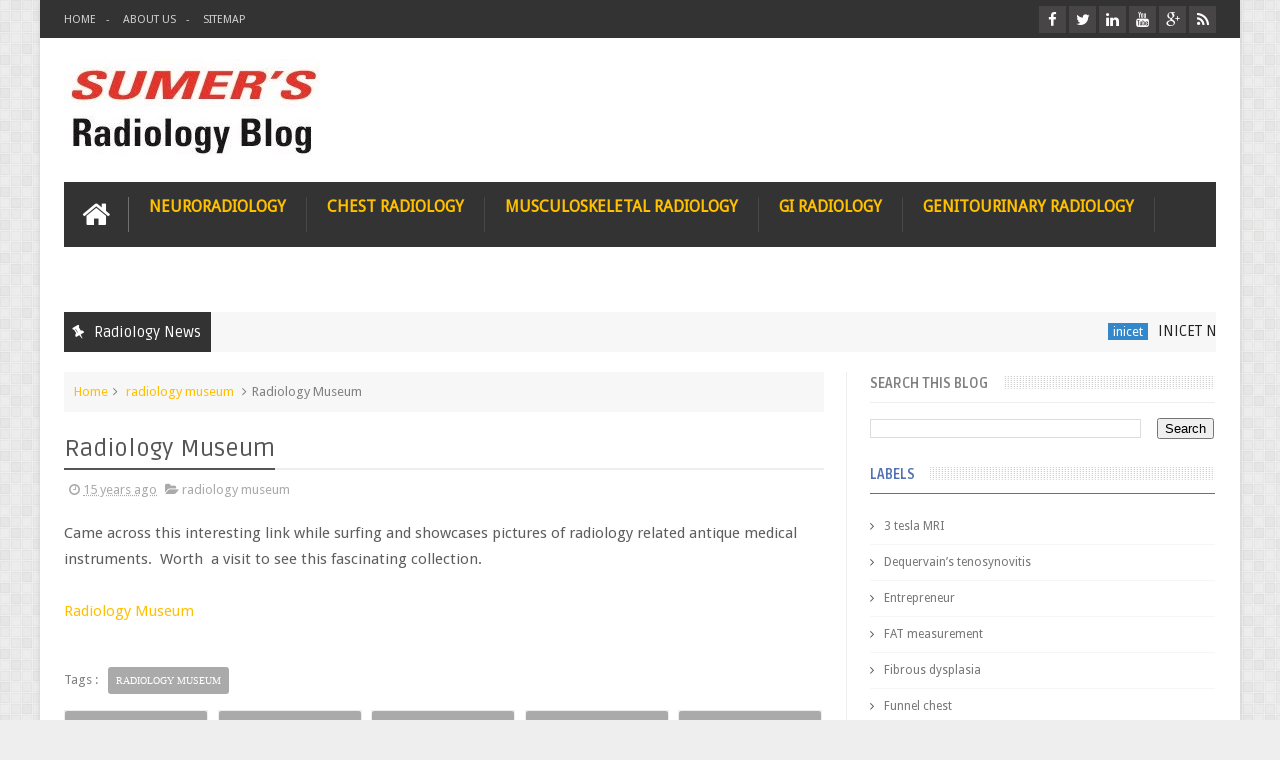

--- FILE ---
content_type: text/javascript; charset=UTF-8
request_url: https://www.indianradiology.com/feeds/posts/default/-/radiology?alt=json-in-script&max-results=10&callback=jQuery111005097465511903683_1768977198934&_=1768977198935
body_size: 18288
content:
// API callback
jQuery111005097465511903683_1768977198934({"version":"1.0","encoding":"UTF-8","feed":{"xmlns":"http://www.w3.org/2005/Atom","xmlns$openSearch":"http://a9.com/-/spec/opensearchrss/1.0/","xmlns$blogger":"http://schemas.google.com/blogger/2008","xmlns$georss":"http://www.georss.org/georss","xmlns$gd":"http://schemas.google.com/g/2005","xmlns$thr":"http://purl.org/syndication/thread/1.0","id":{"$t":"tag:blogger.com,1999:blog-8228844"},"updated":{"$t":"2026-01-17T15:57:05.529+05:30"},"category":[{"term":"Neuroradiology"},{"term":"Musculoskeletal radiology"},{"term":"Musculoskeletal MRI"},{"term":"Teleradiology"},{"term":"video"},{"term":"MRI"},{"term":"random ramblings"},{"term":"Radiology News"},{"term":"chest radiology"},{"term":"DAMS"},{"term":"radiology"},{"term":"GI radiology"},{"term":"radiology ramblings"},{"term":"CXR"},{"term":"head and neck radiology"},{"term":"CT"},{"term":"Teleradiology Providers"},{"term":"genitourinary radiology"},{"term":"Brain tumour"},{"term":"cow"},{"term":"Radiology Conferences"},{"term":"motivation"},{"term":"radiopath series"},{"term":"dams md\/ms coaching"},{"term":"Radiology grand rounds"},{"term":"cardiac CT"},{"term":"tuberculosis"},{"term":"bone tumour"},{"term":"Stroke"},{"term":"dams sky"},{"term":"Telemedicine"},{"term":"radiology 2.0"},{"term":"spotter"},{"term":"web 2.0"},{"term":"DAMS Medicine Unplugged"},{"term":"MD\/MS coaching"},{"term":"Radiology Teaching resource"},{"term":"chest xray"},{"term":"dynamic MRI"},{"term":"sumer sethi"},{"term":"3D CT"},{"term":"Arachnoid cyst"},{"term":"MRCP"},{"term":"Radiology Quiz"},{"term":"mammography"},{"term":"pelvic MRI"},{"term":"radiation concern"},{"term":"Clinicoradiological series"},{"term":"Radiology grandrounds"},{"term":"gadolinium"},{"term":"radiology links"},{"term":"Breast imaging"},{"term":"CXR teaching files"},{"term":"PACS"},{"term":"RTA"},{"term":"Radiology Journal"},{"term":"aiims"},{"term":"dams satellite classes"},{"term":"radiologist blogs"},{"term":"teaching video"},{"term":"urogenital imaging"},{"term":"ACL tear"},{"term":"HRCT"},{"term":"Interventional Radiology"},{"term":"MRA"},{"term":"MRS"},{"term":"PET"},{"term":"Radiology mcqs"},{"term":"Usmle"},{"term":"White mattter disease"},{"term":"computers and radiology"},{"term":"google"},{"term":"internet journal of radiology"},{"term":"radiology blogs"},{"term":"radiology business"},{"term":"uroradiology"},{"term":"3 tesla MRI"},{"term":"Dams grand rounds"},{"term":"Meningioma"},{"term":"Multiple sclerosis"},{"term":"Pg entrance"},{"term":"ROENTGEN"},{"term":"Random rambling"},{"term":"acute abdomen"},{"term":"antenatal ultrasound"},{"term":"chest CT"},{"term":"coronary CT"},{"term":"diffusion MR imaging"},{"term":"female pelvic MRI"},{"term":"gynecology"},{"term":"hepatobiliary imaging"},{"term":"hydatid cyst"},{"term":"interstitial lung disease"},{"term":"ipad"},{"term":"iphone"},{"term":"lipoma"},{"term":"neurocutaneous syndromes"},{"term":"osteoid osteoma"},{"term":"pancreas"},{"term":"pg medical entrance"},{"term":"radiation risk"},{"term":"Aneurysmal bone cyst"},{"term":"Fibrous dysplasia"},{"term":"Gall bladder"},{"term":"Head injury"},{"term":"MDCT coronary angiography"},{"term":"Radiology Updates"},{"term":"aipg"},{"term":"ankylosing spondylitis"},{"term":"blog"},{"term":"cancer"},{"term":"cerebral venous thrombosis"},{"term":"chiari malformation"},{"term":"contrast"},{"term":"diffusion tensor imaging"},{"term":"eMedicoz"},{"term":"epidermoid"},{"term":"epilepsy"},{"term":"hydatid"},{"term":"md\/ms"},{"term":"medical blogs"},{"term":"medical education"},{"term":"medical news"},{"term":"metastases"},{"term":"msk radiology"},{"term":"neuronal migrational disorder"},{"term":"nobel prize"},{"term":"osirix"},{"term":"parkinsonism"},{"term":"pulmonary embolism"},{"term":"radiology blogosphere"},{"term":"radiology history"},{"term":"radiology humour"},{"term":"rotator cuff"},{"term":"search engine"},{"term":"secondaries"},{"term":"segond fracture"},{"term":"social media"},{"term":"social networking"},{"term":"sturge weber syndrome"},{"term":"sumer sethi interview"},{"term":"syringomyelia"},{"term":"teleradiology business models"},{"term":"tuberous sclerosis"},{"term":"ultrasound"},{"term":"vascular malformation"},{"term":"Aneurysm"},{"term":"CSF rhinorrhea"},{"term":"CT in appendicitis"},{"term":"CT radiation"},{"term":"CV junction"},{"term":"Cysticercosis"},{"term":"DTI"},{"term":"DWI"},{"term":"Dams clinicoradiological series"},{"term":"Entrepreneur"},{"term":"GIT"},{"term":"Gout"},{"term":"Gynecological imaging"},{"term":"HSG"},{"term":"Juvenile angiofibroma"},{"term":"MDCT"},{"term":"MRI update"},{"term":"PVNS"},{"term":"Second Opinion"},{"term":"accessory bone"},{"term":"acute pancreatitis"},{"term":"adenomyosis"},{"term":"aortic dissection"},{"term":"apple"},{"term":"artificial intelligence"},{"term":"awards"},{"term":"brain abscess"},{"term":"cardiac MRI"},{"term":"cardiac pacemaker"},{"term":"cardiology"},{"term":"cavernoma"},{"term":"chronic pancreatitis"},{"term":"colloid cyst"},{"term":"congenital muscle defects"},{"term":"coronary angiography"},{"term":"coronary artery disease"},{"term":"corpus callosum agenesis"},{"term":"dams android app"},{"term":"dementia"},{"term":"facebook"},{"term":"grey matter heterotopia"},{"term":"hypoxic ischemic encephalopathy"},{"term":"indian conferences"},{"term":"international day of radiology"},{"term":"knee"},{"term":"lung imaging"},{"term":"medical imaging"},{"term":"miliary tuberculosis"},{"term":"morquios"},{"term":"mrcp coaching in Delhi"},{"term":"mullerian anomalies"},{"term":"orbit"},{"term":"osteochondroma"},{"term":"osteopoikilosis"},{"term":"outsourcing"},{"term":"outsourcing radiology"},{"term":"ovarian tumour"},{"term":"plain film teaching files"},{"term":"polycystic kidney disease"},{"term":"potts spine"},{"term":"radbuzz.net"},{"term":"radiology career"},{"term":"radiology learning"},{"term":"residency issues"},{"term":"scrotal ultrasound"},{"term":"shoulder dislocation"},{"term":"smart  phone for radiologist"},{"term":"spinal cord tumours"},{"term":"sports injury"},{"term":"tb"},{"term":"telestroke"},{"term":"tendoachilles"},{"term":"trigeminal neuralgia"},{"term":"weblog"},{"term":"ACL reconstruction"},{"term":"ACLS"},{"term":"AIDS"},{"term":"Achondroplasia"},{"term":"Acute pyelonephritis"},{"term":"Anatomy"},{"term":"Arachnoiditis"},{"term":"Avascular necrosis"},{"term":"B12 deficiency"},{"term":"BIRADS SCORE"},{"term":"BLS"},{"term":"Basilar artery"},{"term":"CHF"},{"term":"CT Neck"},{"term":"CT Urography"},{"term":"CT angiography"},{"term":"CT coronary angiography"},{"term":"CT temporal bone"},{"term":"CVJ anomaly"},{"term":"CXR teaching video"},{"term":"Case of the week"},{"term":"Chronic cerebrospinal venous insufficiency in patients with multiple sclerosis"},{"term":"Creutzfeldt-Jakob Disease"},{"term":"DISH"},{"term":"Diffusion weighted imaging"},{"term":"Entrepreneurship"},{"term":"FDA"},{"term":"FMG India"},{"term":"FMGE"},{"term":"GBM"},{"term":"GI ultrasound"},{"term":"Glioblastoma multiforme"},{"term":"Glomus jugulare"},{"term":"H1N1 influenza"},{"term":"Hemimegalencephaly"},{"term":"Hepatocellular carcinoma"},{"term":"Hounsfield"},{"term":"ICA dissection"},{"term":"IDoR"},{"term":"IDoR2018"},{"term":"IRIA 2011"},{"term":"IVP"},{"term":"Iliotibial Band Friction Syndrome"},{"term":"Intracranial Hemorrhage"},{"term":"MRI contrast"},{"term":"MRI pelvis"},{"term":"MRI\/PET"},{"term":"MSA"},{"term":"Medullary nephrocalcinosis"},{"term":"NEET"},{"term":"NEET-PG"},{"term":"NaF PET"},{"term":"Neurofibromatosis"},{"term":"Oncology trial"},{"term":"PG medical coaching"},{"term":"PRES"},{"term":"Pelvic Imaging"},{"term":"Persistent Hyperplastic Primary Vitreous"},{"term":"Posterior Shoulder Dislocation"},{"term":"Radiology Case report"},{"term":"Rheumatoid arthritis"},{"term":"Ryles tube"},{"term":"Schizencephaly"},{"term":"Seizure"},{"term":"Synovial osteochondromatosis"},{"term":"TB Hip"},{"term":"TBM"},{"term":"VHL"},{"term":"acute appendicits"},{"term":"acute cerebillitis"},{"term":"adductor strain"},{"term":"aipg new pattern"},{"term":"all india pg"},{"term":"ankle sprain"},{"term":"anomalous coronary artery"},{"term":"appendicitis"},{"term":"articular cartilage"},{"term":"artificial intellignce"},{"term":"baker's cyst"},{"term":"best pg medical coaching"},{"term":"bezoar"},{"term":"bowel cancer"},{"term":"bowel ultrasound"},{"term":"brachial plexus"},{"term":"branchial cyst"},{"term":"bronchogenic cyst"},{"term":"canned reports"},{"term":"carcinoma stomach"},{"term":"cardiac ct\/pet"},{"term":"cardiac radiology"},{"term":"cardiogen 82"},{"term":"caroticocavernous fistula"},{"term":"carotid body tumour"},{"term":"carotid doppler"},{"term":"carpal fusion"},{"term":"carpal tunnel syndrome"},{"term":"congenital heart disease"},{"term":"coronary anatomy"},{"term":"cortical dysplasia"},{"term":"craniopharngioma"},{"term":"craniosynostosis"},{"term":"cryptococcal meningitis"},{"term":"dams career counselling"},{"term":"dams cloud"},{"term":"dams unplugged"},{"term":"dams visual treat"},{"term":"dandy walker malformation"},{"term":"delayed enhancement"},{"term":"dermoid"},{"term":"diagnostic imaging"},{"term":"diastematomyelia"},{"term":"diffuse axonal injury"},{"term":"digital radiography"},{"term":"doppler"},{"term":"dorsal dermal sinus"},{"term":"dual energy CT"},{"term":"dural ectasia"},{"term":"echinococcus"},{"term":"ectopic thyroid"},{"term":"empty sella"},{"term":"endometriosis"},{"term":"ependymoma"},{"term":"face of the giant panda sign"},{"term":"fetal  mri"},{"term":"fire in the belly"},{"term":"football and radiology"},{"term":"football players"},{"term":"functional mri"},{"term":"future of radiology"},{"term":"gastrointenstinal tuberculosis"},{"term":"germ cell tumour"},{"term":"glioma"},{"term":"hematometra"},{"term":"hemiatrophy"},{"term":"hepatic tuberculomas"},{"term":"hypothalamic hamartoma"},{"term":"iDAMS"},{"term":"innovation in healthcare"},{"term":"intraocular ultrasound"},{"term":"intussusception"},{"term":"journal club"},{"term":"journal of surgical radiology"},{"term":"kienbock disease"},{"term":"krabbes disease"},{"term":"krukenberg tumour"},{"term":"lacunar skull"},{"term":"leukodystrophy"},{"term":"lipoma arborescens"},{"term":"lipomatous filum terminale"},{"term":"low dose CT"},{"term":"marfan's syndrome"},{"term":"marjolin ulcer"},{"term":"mastoiditis"},{"term":"medical device update"},{"term":"medical grand rounds"},{"term":"meniscus sign"},{"term":"midgut volvulus"},{"term":"migraine"},{"term":"moya moya disease"},{"term":"mucinous cystadenoma"},{"term":"mucopolysacharidosis"},{"term":"multislice CT"},{"term":"nephrogenic systemic fibrosis"},{"term":"neuroblastoma"},{"term":"ocular ultrasound"},{"term":"omphalocele"},{"term":"open source"},{"term":"optic neuritis"},{"term":"os odontoideum"},{"term":"osteoblastic metastases"},{"term":"osteochondritis"},{"term":"osteosarcoma"},{"term":"otzi"},{"term":"pagets disease"},{"term":"pancreatic divisum"},{"term":"pancreatitis"},{"term":"paranasal sinuses"},{"term":"parotid abscess"},{"term":"pericallosal lipoma"},{"term":"periventricular leukomalacia"},{"term":"pineal tumour"},{"term":"pleomorphic adenoma"},{"term":"pneumocystis carnii"},{"term":"pneumothorax"},{"term":"polymicrogyria"},{"term":"portal Hypertension"},{"term":"pott's spine"},{"term":"press release"},{"term":"prostate"},{"term":"prostatic utricle"},{"term":"pulmonary angiography"},{"term":"pulmonary edema"},{"term":"pulmonary imaging"},{"term":"quadriceps injury"},{"term":"radblogging"},{"term":"radiation and cancer"},{"term":"radiography"},{"term":"radiology contest"},{"term":"radiology learning video"},{"term":"radiology practise"},{"term":"radiology report"},{"term":"radiology search engine"},{"term":"radiology spotter"},{"term":"radiology spotters"},{"term":"radiology subspecialization"},{"term":"radiology teaching video"},{"term":"rapunzel syndrome"},{"term":"rathke cleft cyst"},{"term":"sacrococcygeal teratoma"},{"term":"salivary gland pathology"},{"term":"sarcoidosis"},{"term":"scapholunate dislocation"},{"term":"shoulder arthrogram"},{"term":"sialolithiasis"},{"term":"social media for radiologists"},{"term":"social radiology"},{"term":"spinal arachnoid cyst"},{"term":"spinal tumour"},{"term":"spine tumour"},{"term":"spinoglenoid cyst"},{"term":"spondylolisthesis"},{"term":"spontaneous CSF rhinorrhea"},{"term":"stroke mri"},{"term":"subacute osteomyelitis"},{"term":"swine flu"},{"term":"teaching files"},{"term":"telemedicon2013"},{"term":"teleradiology news"},{"term":"tendoachilles tendinopathy"},{"term":"tension pneumocephalus"},{"term":"teratoma"},{"term":"terry thomas sign"},{"term":"testicular tumour"},{"term":"tethered cord. MRI"},{"term":"tubercular abscess"},{"term":"venous angioma"},{"term":"ventriculitis"},{"term":"vestibular schwanomma"},{"term":"virtual precontrast images"},{"term":"web2.0 and radiology"},{"term":"wiki"},{"term":"wilsons disease"},{"term":"#healthcare #medicaleducation #emedicoz #damsdelhi #mbbs #elearning #edutech #doctors"},{"term":"128 slice CT"},{"term":"3D Reconstructions"},{"term":"3D mammography"},{"term":"3D prototyping"},{"term":"3D ultrasound images"},{"term":"3d printing"},{"term":"7 tesla MRI"},{"term":"ABPA"},{"term":"ABR examination"},{"term":"ACR guidelines for teleradiology."},{"term":"ADEM"},{"term":"ADENOMYOMATOSIS"},{"term":"AIIMS May 2008"},{"term":"AIIMS Nov2018"},{"term":"AIIMS nov 2008"},{"term":"AIIMS nov 2010"},{"term":"AIPG results"},{"term":"ALCAPA"},{"term":"ALPSA lesion"},{"term":"ALS"},{"term":"ARRS annual meeting"},{"term":"ASD"},{"term":"ATFL"},{"term":"AVN"},{"term":"AZYGOS LOBE"},{"term":"Abdominal wall Mass"},{"term":"Adrenal myelolipoma"},{"term":"Alzheimer"},{"term":"Anterior Spinal Cord Infarction"},{"term":"Arterial Spin Labelling"},{"term":"Assertion Reason MCQ"},{"term":"Asymmetric closure of ischiopubic synchondrosis"},{"term":"Ataxia"},{"term":"BOLD"},{"term":"BPOP"},{"term":"Benign post-traumatic intracranial hypertension"},{"term":"Bilharzial periportal fibrosis"},{"term":"Breast imaging   Mammography"},{"term":"CHAOS"},{"term":"CJD"},{"term":"CNS lymphoma"},{"term":"CO poisoning"},{"term":"COPD"},{"term":"COVID2019"},{"term":"CP angle epidermoid"},{"term":"CRF"},{"term":"CSf flow study"},{"term":"CT enterography"},{"term":"CT in pancreatitis"},{"term":"CT technology"},{"term":"CTA"},{"term":"CTPA"},{"term":"Carcinoid"},{"term":"Cavernous sinus thrombosis."},{"term":"Chagas Disease"},{"term":"Charles dotter"},{"term":"Chikungunya fever"},{"term":"Chronic Inflammatory Demyelinating Polyradiculopathy (CIDP)"},{"term":"Clincal case discussion"},{"term":"Cocoon"},{"term":"Copper T"},{"term":"Craniovertebral junction anomaly"},{"term":"Creutzfeldt-Jacob disease"},{"term":"Creutzfeldt–Jakob disease"},{"term":"Crossword"},{"term":"Cryptorchid Testis"},{"term":"DAMS Grey Matter Quiz"},{"term":"DAMS MDS quest"},{"term":"DAMS Medical Quiz"},{"term":"DECT"},{"term":"DOTANOC PET"},{"term":"DRUJ"},{"term":"DSCT"},{"term":"DVT"},{"term":"DWI in meningioma"},{"term":"Dams MD\/ms"},{"term":"Dequervain’s tenosynovitis"},{"term":"Diffuse idiopathic skeletal hyperosteosis"},{"term":"Distant learning programme"},{"term":"Distant learning proigramme for NEET PG"},{"term":"Doppler in Pregnancy"},{"term":"E World Award 2011"},{"term":"EDiR"},{"term":"EMI"},{"term":"ERCP"},{"term":"Ecchordosis physaliphora"},{"term":"Ectopic Pregnancy CSEP"},{"term":"Edtech"},{"term":"Ehealth"},{"term":"European diploma in Radiology"},{"term":"Excessive lateral pressure syndrome"},{"term":"FAST"},{"term":"FAT measurement"},{"term":"FMGE_MCI"},{"term":"FNB"},{"term":"FNH"},{"term":"FRCR"},{"term":"Fever"},{"term":"Flail chest"},{"term":"Focal nodular hyperplasia"},{"term":"Funnel chest"},{"term":"GCT tendon sheath"},{"term":"GLOS"},{"term":"Ga68 DOTANOC"},{"term":"Glucose enhanced MRI"},{"term":"Glutaric Aciduria"},{"term":"Gold nanoparticles"},{"term":"HIFU"},{"term":"HIV"},{"term":"HIV encephalitis"},{"term":"HIV encephalopathy"},{"term":"Hallevorden spatz disease"},{"term":"Handling Mistakes"},{"term":"Hemangioma"},{"term":"Heterotopia"},{"term":"Hindustan times"},{"term":"Hypertrophic cranial pachymeningitis"},{"term":"ICA aneurysm"},{"term":"ICA block"},{"term":"IDoR2016"},{"term":"IDoR2017"},{"term":"IDoR2021"},{"term":"ILD"},{"term":"IRIA2019"},{"term":"IUCD complications"},{"term":"IUGR"},{"term":"IVP teaching video"},{"term":"Innovations in Radiology"},{"term":"Juveline Rheumatoid arthritis"},{"term":"LAD spasm"},{"term":"LV thrombus"},{"term":"Legg-Calvé-Perthes (LPD) disease"},{"term":"Leptomeningeal cyst"},{"term":"Lewy body dementia"},{"term":"Lingual thyroid"},{"term":"MCI Screening"},{"term":"MCU"},{"term":"MD"},{"term":"MDCT in archaeology"},{"term":"MPPG"},{"term":"MR fingerprinting"},{"term":"MR mammography"},{"term":"MR spectroscopy"},{"term":"MR urography"},{"term":"MRI basics"},{"term":"MRI brain basic"},{"term":"MRI goggles"},{"term":"MRI heating effect"},{"term":"MRI history"},{"term":"MRI inner ear"},{"term":"MRI safety"},{"term":"MRV"},{"term":"MS"},{"term":"Magnetic field strength"},{"term":"Mayer-Rokitansky-Kuster-Hauser syndrome"},{"term":"MedIAS"},{"term":"Melorheostosis"},{"term":"Middle East respiratory syndrome coronavirus (MERS-CoV)"},{"term":"Motor neuron disease"},{"term":"Multicystic dysplastic kidney"},{"term":"Myositis ossificans"},{"term":"NBE"},{"term":"NBE pattern"},{"term":"NEETPG"},{"term":"NF-1"},{"term":"Neurocytoma"},{"term":"New AIIMPG pattern"},{"term":"OPLL"},{"term":"Obsessive-Compulsive Disorder"},{"term":"Odontogenous maxillary sinusitis"},{"term":"Os naviculare"},{"term":"Osteitis Condensans ilii"},{"term":"PAH"},{"term":"PAPVR"},{"term":"PCA infarct"},{"term":"PCL mucoid degeneration"},{"term":"PCL tear"},{"term":"PET CT"},{"term":"PGME"},{"term":"PIH"},{"term":"PML"},{"term":"PNS"},{"term":"POCUS"},{"term":"POEMS syndrome"},{"term":"Papillary cystic and solid tumour of the pancreas"},{"term":"Partial anomalous pulmonary venous drainage"},{"term":"Pedunculated Cervical Fibroid"},{"term":"Perirectal cyst"},{"term":"Persistent stapedial artery"},{"term":"Persistent trigeminal artery"},{"term":"Physeal bar"},{"term":"Pneumonectomy"},{"term":"Post cholecystectomy syndrome"},{"term":"Post traumatic hydrocephalus"},{"term":"Prion"},{"term":"Pseudocyst of Morel–Lavalle´e"},{"term":"Pulse 2014"},{"term":"Pulvinar sign"},{"term":"Quadricusped aortic valve"},{"term":"RECTOVAGINAL FISTULA"},{"term":"RSNA"},{"term":"Rad-blog"},{"term":"Radiologist"},{"term":"Radiology DNB"},{"term":"Radiology as a career"},{"term":"Radiology education"},{"term":"Rasmussen’s encephalitis"},{"term":"Rhombencephalitis"},{"term":"SAIO"},{"term":"SPECT\/US fusion imaging"},{"term":"SSD"},{"term":"SSPE"},{"term":"Sellar Masses"},{"term":"Skeletal age"},{"term":"Slipped upper femoral epiphysis"},{"term":"Small Bowel Intussusception"},{"term":"Solitary Fibrous Tumour of the Orbit"},{"term":"Spinal dermoid"},{"term":"Spinal epidural lipomatosis"},{"term":"Spine MRI"},{"term":"Sternoclavicular Joint Tuberculosis"},{"term":"Subacute combined degeneration of cord"},{"term":"Subdural hematoma"},{"term":"Subtalar talocalcaneal coalition"},{"term":"Supernumerary kidney"},{"term":"Swine-Origin Influenza A (H1N1) Viral Infection"},{"term":"TAPVC"},{"term":"TORCH"},{"term":"TRIANGULAR FIBROCARTILAGE COMPLEX"},{"term":"TRUS"},{"term":"Tablet based PG medical coaching"},{"term":"Talus"},{"term":"Teaching Tool"},{"term":"Telemedicine Guidelines India"},{"term":"Tsunami - Trauma - Imaging finding - Emergency radiology - Tsunami sinusitis - Retained soft tissue foreign body"},{"term":"Tunneled coronary artery"},{"term":"URI"},{"term":"UTI"},{"term":"VMO tear"},{"term":"Van der knaap disease"},{"term":"Variability"},{"term":"Vascular abnormality"},{"term":"Vasculitis"},{"term":"X-RAY DISCOVERY"},{"term":"abdominal trauma"},{"term":"aberrant right subclavian"},{"term":"absent seminal vesicles"},{"term":"ac join disruption"},{"term":"accuracy"},{"term":"achalasia"},{"term":"acromegaly"},{"term":"acromial enthesophyte"},{"term":"acromoion"},{"term":"adductor longus avulsion"},{"term":"adductor longus tear"},{"term":"adenosquamous carcinoma"},{"term":"adobe photoshop"},{"term":"adrenoleucodystrophy"},{"term":"advance s in USG"},{"term":"africa mercy"},{"term":"agenesis of corpus callosum"},{"term":"aiims may 2011"},{"term":"air trapping"},{"term":"alzeihmer's"},{"term":"alzeihmers"},{"term":"alzeimer's"},{"term":"ameloblastoma"},{"term":"amyloid angiopathy"},{"term":"amyloidosis"},{"term":"amyotrophy"},{"term":"anatomy learning tools"},{"term":"ankle fracture"},{"term":"anomalous circumflex"},{"term":"anomalous left portal vein"},{"term":"anteorlateral ankle impingement"},{"term":"anterolateral ligament"},{"term":"aorta"},{"term":"aortic aneurysm"},{"term":"apophysis"},{"term":"aqueductal stenosis"},{"term":"archaeology"},{"term":"arteriovenous malformation"},{"term":"artery of percheron"},{"term":"asbestosis"},{"term":"ascariasis"},{"term":"asherman syndrome"},{"term":"aspergilloma"},{"term":"aspergillosis"},{"term":"astrocytoma"},{"term":"ataxia telangiectasia"},{"term":"atelectasis"},{"term":"atheroclerosis"},{"term":"atherosclerosis"},{"term":"atlas congenital abnormality"},{"term":"auntminnie"},{"term":"aural polyp"},{"term":"avulsion injury"},{"term":"azoospermia"},{"term":"azygos ACA"},{"term":"azygos continuation of IVC"},{"term":"baastrup disease"},{"term":"backache"},{"term":"bankart lesion"},{"term":"barium"},{"term":"basal vein of rosenthal"},{"term":"basilar artery thrombosis"},{"term":"basilar fenestration"},{"term":"basilar top aneurysm"},{"term":"benign prostatic hypertrophy"},{"term":"biceps tendon rupture"},{"term":"bicornuate uterus"},{"term":"bilateral pelvic kidney"},{"term":"bilateral phaeochromocytoma"},{"term":"biliary stricture"},{"term":"bilobed testes"},{"term":"biograph mMR"},{"term":"bipartite patella"},{"term":"birth ashpyxia"},{"term":"bladder ear"},{"term":"blake's pouch cyst"},{"term":"bleed"},{"term":"blogosphere"},{"term":"blow out fracture"},{"term":"bohler's angle"},{"term":"bone density"},{"term":"bone infarct"},{"term":"bone scan"},{"term":"bone tumours"},{"term":"bowel CT"},{"term":"bph"},{"term":"brain infarct"},{"term":"brain stem compression"},{"term":"brain tb"},{"term":"brain to brain communication"},{"term":"brainstem stroke"},{"term":"branchial cleft cyst"},{"term":"breast cancer screening"},{"term":"breast feeding and radiology"},{"term":"brodie's abscess"},{"term":"bronchial cut off"},{"term":"bronchogenic carcinoma"},{"term":"bronchopleural fistula"},{"term":"bronchopulmonary sequestration"},{"term":"bronciolitis"},{"term":"buford complex"},{"term":"business today"},{"term":"ca cervix"},{"term":"ca endometrium"},{"term":"ca prostate"},{"term":"calcaneal fracture"},{"term":"calcaneal lipoma"},{"term":"calcific periarthritis"},{"term":"calcium scoring"},{"term":"cancer risk in CT scan"},{"term":"cannavan disease"},{"term":"carcinoma breast"},{"term":"carcinoma endometrium"},{"term":"carcinoma esophagus"},{"term":"carcinoma prostate"},{"term":"carotid artery stenting"},{"term":"catrotid artery dissection"},{"term":"cavernous angioma"},{"term":"cavernous haemangioma"},{"term":"cavernous sinus"},{"term":"central canal"},{"term":"central line"},{"term":"central pontine myelinolysis"},{"term":"cerebral circulation time in MS"},{"term":"cerebritis"},{"term":"cervical lymphnode levels"},{"term":"cervicomedullary glioma"},{"term":"chemodectoma"},{"term":"chest radiographic score"},{"term":"chest radiographs"},{"term":"choanal atresia"},{"term":"chocolate cysts"},{"term":"choledocolithiasis"},{"term":"chondroblastoma"},{"term":"chondromalacia patellae"},{"term":"chondrosarcoma"},{"term":"chordoma"},{"term":"choroid plexus tumour"},{"term":"chronic liver disease"},{"term":"clival epidermoid"},{"term":"coarctation of aorta"},{"term":"cobble stone lissencephaly"},{"term":"cochlear implant"},{"term":"cochrane library"},{"term":"colonic polyp"},{"term":"colovesical fistula"},{"term":"comatose patients"},{"term":"communication in radiology"},{"term":"companion shadows"},{"term":"computer aided diagnosis"},{"term":"concha bullosa"},{"term":"congenital brain anomalies"},{"term":"constrictive pericarditis"},{"term":"contrast medial"},{"term":"contrast nephropathy"},{"term":"conventional radiology"},{"term":"cornuate navicular"},{"term":"coronary aneurysm"},{"term":"coronary calcium"},{"term":"corpus callosum infarct"},{"term":"cortical malformation"},{"term":"craniopharyngioma"},{"term":"cryptogenic organising pneumonia"},{"term":"cumbo sign"},{"term":"customised search engines"},{"term":"cut practise"},{"term":"cyclops lesion"},{"term":"cyclotron"},{"term":"cystic fibrosis"},{"term":"cystic renal disease"},{"term":"damadian"},{"term":"dams resident training"},{"term":"dams usmle"},{"term":"damsdelhi"},{"term":"deep brain stimulator"},{"term":"delhi academy of medical sciences"},{"term":"dengue"},{"term":"dengue hemorrhagic fever"},{"term":"dental education"},{"term":"dermal sinus"},{"term":"desmoid"},{"term":"desmoplastic fibroma"},{"term":"developmental dysplasia"},{"term":"dexa"},{"term":"diabetic foot"},{"term":"diabetic myonecrosis"},{"term":"dialysis"},{"term":"dicom workstation"},{"term":"diffusion tractography"},{"term":"disc sequestration"},{"term":"discoid mensicus"},{"term":"dissection"},{"term":"distal facial neuroma"},{"term":"diverticulitis"},{"term":"diverticulsosis"},{"term":"dnb"},{"term":"donepezil PET"},{"term":"dorsal epidural lipoma"},{"term":"dosewatch management"},{"term":"double PCL sign"},{"term":"double bubble"},{"term":"dual source CT"},{"term":"duodenum"},{"term":"duplication cyst"},{"term":"duplication gall bladder"},{"term":"dynamic HRCT"},{"term":"dysmyelinating disorders"},{"term":"dysphagia lusoria"},{"term":"eCommerce"},{"term":"eFAST"},{"term":"eQ series"},{"term":"echocardiography"},{"term":"ectopia lentis"},{"term":"ectopic internal carotid artery"},{"term":"ectopic kidney"},{"term":"edh"},{"term":"education"},{"term":"elastography"},{"term":"elearning"},{"term":"elevated diaphragm"},{"term":"emergency radiology"},{"term":"empyema"},{"term":"enchondroma"},{"term":"endobronchial spread"},{"term":"endometrial TB"},{"term":"endometrial cancer"},{"term":"endometrioma"},{"term":"endovascular coiling"},{"term":"enterolith"},{"term":"entertainment"},{"term":"epidermoid cyst"},{"term":"epidural arachnoid cyst"},{"term":"epidural hematoma"},{"term":"epidural scar"},{"term":"epiploic appendagitis"},{"term":"esop"},{"term":"exostosis"},{"term":"extra-axial aspergilloma"},{"term":"faceless kidney sign"},{"term":"facial colliculus syndrome"},{"term":"facial neuroma"},{"term":"failed back surgery"},{"term":"fat balls"},{"term":"fat suppression"},{"term":"fatty filum"},{"term":"femoro-acetabular impingement"},{"term":"fetal biometry"},{"term":"fiber tracking"},{"term":"fibroadenolipoma"},{"term":"fibular hemimelia"},{"term":"fibular osteosarcoma"},{"term":"filarial dance sign"},{"term":"filariasis"},{"term":"fish vertebrae"},{"term":"fistula in ano"},{"term":"folded gallbladder"},{"term":"foot xray"},{"term":"foramen magnum arachnoiditis"},{"term":"foreign body"},{"term":"fracture"},{"term":"french radiologist scandal"},{"term":"ganglion"},{"term":"ganglion cyst ACL"},{"term":"gaze tracking"},{"term":"gender and radiology"},{"term":"germinoma"},{"term":"gliosarcoma"},{"term":"gluteus medius strain"},{"term":"google body browser"},{"term":"google glass"},{"term":"google plus"},{"term":"google wave"},{"term":"grey matter"},{"term":"grey matter quiz"},{"term":"groove pancreatitis"},{"term":"ground glass appearance"},{"term":"gun shot injury"},{"term":"haemangioblastoma"},{"term":"haemorrhagic secondaries"},{"term":"hamartoma"},{"term":"hampton's hump"},{"term":"hamstring tear"},{"term":"head \u0026 neck imaging"},{"term":"health 2.0"},{"term":"healthcare consultancy"},{"term":"hemangiblastoma"},{"term":"hematomyelia"},{"term":"hemophilia"},{"term":"hepatitis"},{"term":"hernia"},{"term":"hiatal hernia"},{"term":"hidradenoma"},{"term":"high frequency ultrasound"},{"term":"high risk plauque"},{"term":"hippocampal malrotation"},{"term":"hippocampus"},{"term":"hirayam disease"},{"term":"hirayama disease"},{"term":"history and CT"},{"term":"holoprosencephaly"},{"term":"horse shoe kidney"},{"term":"hospital ship"},{"term":"hot cross bun sign"},{"term":"hyperdense thalami"},{"term":"hyperosteosis frontalis interna"},{"term":"hypertrophic olivary degeneration"},{"term":"hypodense thyroid"},{"term":"hypoglycemic encephalopathy"},{"term":"hypophysitis"},{"term":"hypoplasia"},{"term":"hypoplastic uterus"},{"term":"hypothyroidism"},{"term":"hypoxic brain injury"},{"term":"iceman"},{"term":"idiopathic intracranial hypertension"},{"term":"iliopsoas atrophy"},{"term":"iliopsoas bursitis"},{"term":"imaging 3.0"},{"term":"imaging biz"},{"term":"imanatcon2015‬"},{"term":"impingement"},{"term":"india"},{"term":"india's iconic doctors"},{"term":"indian national medical quiz"},{"term":"inferior rectus anomaly"},{"term":"inflammatory granuloma"},{"term":"inflammatory pseudotumour of the carotid sheath"},{"term":"infraspinatus atrophy"},{"term":"inguinal hernia"},{"term":"inicet"},{"term":"interior tomography"},{"term":"internal derangement of knee"},{"term":"intestinal obstruction"},{"term":"intracortical lipoma"},{"term":"intracranial gadolinium deposition"},{"term":"intracranial hypotension"},{"term":"intradural spinal lipoma"},{"term":"intramedullary cavernoma"},{"term":"intramedullary metastates"},{"term":"intramedullary tuberculomas"},{"term":"intramuscular cyst"},{"term":"intramuscular ganglion"},{"term":"intraoperative CT"},{"term":"intraosseous lipoma"},{"term":"iodinated contrast"},{"term":"iodinated contrast and DNA damage"},{"term":"ipad 2"},{"term":"ipad3"},{"term":"iria2015"},{"term":"jacoud's arthropathy"},{"term":"jejunal hematoma"},{"term":"jejunal intussusception"},{"term":"jones fracture"},{"term":"jumper's knee"},{"term":"kernohan's notch"},{"term":"keyhole apppearance"},{"term":"kickback in radiology"},{"term":"kinematic MRI"},{"term":"king tut"},{"term":"knee avascular necrosis"},{"term":"kohler's disease"},{"term":"laceration"},{"term":"lacrimal gland tumour"},{"term":"lateral patellar dislocation"},{"term":"lauterbur"},{"term":"lead apron"},{"term":"leber's optic atrophy"},{"term":"legal aspects of telemedicine in india"},{"term":"leiomyosarcoma"},{"term":"levator clavicule"},{"term":"limbus vertebra"},{"term":"liposuction"},{"term":"lissencephaly"},{"term":"liver"},{"term":"liver transplant"},{"term":"llingual thyroid"},{"term":"long head of biceps"},{"term":"luftsichel sign"},{"term":"lung contusion"},{"term":"lung infections"},{"term":"lymphoma"},{"term":"machine learning"},{"term":"macros"},{"term":"male infertility"},{"term":"malpractice suits against radiologists"},{"term":"mannitol as oral contrast"},{"term":"marchifava bingami disease"},{"term":"maxillary sinus mucocele"},{"term":"mbbs syllabus"},{"term":"mci"},{"term":"md\/ms entrance"},{"term":"mds coaching"},{"term":"measles"},{"term":"medial malleolus ossicle"},{"term":"medial tibial stress syndrome"},{"term":"median nerve lipoma"},{"term":"medical imaging cloud"},{"term":"medical informatics"},{"term":"medical practise and training"},{"term":"medical writting"},{"term":"medicaleducation"},{"term":"medicolegal aspects of teleradiology"},{"term":"mediopatellar plica"},{"term":"megalencephalic leukoencephalopathy"},{"term":"melanoma"},{"term":"melanoma pineal region"},{"term":"membranous labyrinth"},{"term":"meningioma in dental xrays"},{"term":"meniscal flounce"},{"term":"meniscus tear"},{"term":"mentorship"},{"term":"metachromatic leukodystrophy"},{"term":"microcalcification"},{"term":"mindset"},{"term":"miniature ultrasound"},{"term":"minnies"},{"term":"mobile technologies"},{"term":"molecular ultrasound imaging"},{"term":"mortality"},{"term":"mother in law sign"},{"term":"motor area"},{"term":"mount fuji sign"},{"term":"mr defecography"},{"term":"mri shoulder"},{"term":"msk learning course"},{"term":"msk penang course"},{"term":"mucocele"},{"term":"mullerian agenesis"},{"term":"multicentric Glioblastoma multiforme"},{"term":"multisystem atrophy"},{"term":"mummified daughters"},{"term":"mycotic pseudoaneurysm of superficial temporal artery"},{"term":"myelomeningocele"},{"term":"myocardial bridge"},{"term":"myocardial iron estimation"},{"term":"nabothian cyst"},{"term":"napolean hat sign"},{"term":"nasal bone fracture"},{"term":"nasal septum"},{"term":"nasoalveolar cyst"},{"term":"nasolabial cyst"},{"term":"national health portal"},{"term":"ncct"},{"term":"neet pg"},{"term":"negative contrast"},{"term":"neural tube defect"},{"term":"neurocysticercosis"},{"term":"neuroenteric cyst"},{"term":"neurogenic tumour"},{"term":"neurosurgery meets"},{"term":"new NBE pattern"},{"term":"neymar"},{"term":"non ossifying fibroma"},{"term":"normal pressure hydrocephalus"},{"term":"normal variant"},{"term":"nov 2014 aiims discussion"},{"term":"nuclear scan"},{"term":"nutcracker syndrome"},{"term":"o'donoghue's unhappy triad"},{"term":"obstructive sleep apnea"},{"term":"occipital meningocele"},{"term":"occupational lung disease"},{"term":"ocular MRI"},{"term":"oesophagus"},{"term":"olecranon spur"},{"term":"omental fat necrosis"},{"term":"oncorradiology"},{"term":"online medical games"},{"term":"onodi cell"},{"term":"open access"},{"term":"opercular syndrome"},{"term":"ophthamology"},{"term":"optic glioma"},{"term":"optic perineuritis"},{"term":"orbital fracture"},{"term":"orbital lymphoma"},{"term":"os acromiale"},{"term":"os navicularis"},{"term":"os radiale externum"},{"term":"os subfibularis"},{"term":"os trigonum"},{"term":"osgood schlatter disease"},{"term":"osteomyelitis"},{"term":"osteoporosis"},{"term":"oxycephaly"},{"term":"pancreas tumour"},{"term":"pancreatic calcification"},{"term":"pancreatic cystosis"},{"term":"pancreatic transection"},{"term":"panniculitis"},{"term":"pannus"},{"term":"papillary necrosis"},{"term":"papillary tumour of pineal region"},{"term":"paraganglioma"},{"term":"parameniscal cyst"},{"term":"parinaud syndrome"},{"term":"parona space"},{"term":"parotid air"},{"term":"parotid lipoma"},{"term":"parotid vascular mass"},{"term":"patella alta"},{"term":"patellar instability"},{"term":"patellar sleeve avulsion fracture"},{"term":"patellar tendonitis"},{"term":"patent ductus arteriosus"},{"term":"patent foramen ovale"},{"term":"patient information"},{"term":"pcpndt act"},{"term":"pectus excavatum"},{"term":"pediatric ACL ganglion cyst"},{"term":"pediatric tumours."},{"term":"pediatric ultrasound"},{"term":"pedunculated fibroid"},{"term":"pelvic ultrasound"},{"term":"penang conference"},{"term":"penumbra"},{"term":"perianal fistula"},{"term":"pericardial calcification"},{"term":"pericardial fat"},{"term":"perinephric abscess"},{"term":"peritoneal deposits"},{"term":"peritrigonal hyperintensity"},{"term":"peroneal splits"},{"term":"peroneal tendon"},{"term":"persistent dense nephrogram"},{"term":"perthes disease"},{"term":"pet\/ct"},{"term":"petrous apex cephaloceles"},{"term":"pgentrance"},{"term":"pgi"},{"term":"phaeochromocytoma"},{"term":"pharmaceutical writting"},{"term":"pharynx anatomy"},{"term":"philips India"},{"term":"pig bronchus"},{"term":"pigmented villonodular synovitis"},{"term":"pin tract infection"},{"term":"pineal germinoma"},{"term":"piriform recess"},{"term":"pitcher injury"},{"term":"pitfall in dexa"},{"term":"pituitary adenoma"},{"term":"plab"},{"term":"placenta accreta"},{"term":"placenta increta"},{"term":"placental insufficiency"},{"term":"plantar fasciitis"},{"term":"plantar fascitis"},{"term":"plasmacytoma"},{"term":"plica"},{"term":"pneumocele sinus."},{"term":"pneumococcal pneumonia"},{"term":"pneumopericardium"},{"term":"polands syndrome"},{"term":"polio"},{"term":"polyps"},{"term":"portable ultrasound"},{"term":"portal biliopathy"},{"term":"portal vein calcification"},{"term":"positioning"},{"term":"post cricoid carcinoma"},{"term":"post ictal edema"},{"term":"posterior circulation stroke"},{"term":"posterior reversible encephalopathy syndrome"},{"term":"posterior urethral valve"},{"term":"postoperative complications"},{"term":"power point presentation"},{"term":"preaxial polydatyly"},{"term":"preliminary read"},{"term":"preread"},{"term":"primary complex"},{"term":"protected health information"},{"term":"pseudoachondroplasia"},{"term":"pseudoaneurysm"},{"term":"pseudobulbar palsy"},{"term":"pseudocyst"},{"term":"pseudomyxoma peritonei"},{"term":"publications"},{"term":"pulmonary fibrosis"},{"term":"pulmonary hydatid"},{"term":"pulmonary hypertension"},{"term":"pulmonary tuberculosis"},{"term":"quadriceps rupture"},{"term":"quality control in radiology"},{"term":"rabbit ear sign"},{"term":"radiation cataract"},{"term":"radiation dose management"},{"term":"radiation protection"},{"term":"radio-path series"},{"term":"radiodiagnosis examination questions"},{"term":"radiographic deterioration pattern"},{"term":"radiolo"},{"term":"radiological quiz"},{"term":"radiology 3.0"},{"term":"radiology and archaeology"},{"term":"radiology and ipad"},{"term":"radiology and mobile"},{"term":"radiology and web2.0"},{"term":"radiology city"},{"term":"radiology debate"},{"term":"radiology ethics"},{"term":"radiology image based questions"},{"term":"radiology informatics"},{"term":"radiology lifestyle"},{"term":"radiology museum"},{"term":"radiology notes"},{"term":"radiology referral form"},{"term":"radiology residency in US"},{"term":"radiology resident club"},{"term":"radiolopolis"},{"term":"radiomics"},{"term":"radiopaedia"},{"term":"radology india"},{"term":"ranula"},{"term":"rassmussen's encephalitis"},{"term":"real time MRI"},{"term":"rectus femoris tear"},{"term":"recurrent dislocation"},{"term":"renal imaging"},{"term":"renal sinus tumour"},{"term":"research for medical students"},{"term":"retained broken needle"},{"term":"retinoblastoma"},{"term":"retrocaval ureter"},{"term":"retroperitoneal fibrosis."},{"term":"reverse halo sign"},{"term":"review of radiology"},{"term":"rhabdomyosarcoma"},{"term":"right sided aortic arch"},{"term":"ring sequestrum"},{"term":"robert steiner"},{"term":"robot"},{"term":"rorschach test"},{"term":"round cell tumour"},{"term":"round worm"},{"term":"ruptured arachnoid cyst"},{"term":"ruptured intracrnail dermoid"},{"term":"ruptured sinus of valsalva aneurysm"},{"term":"sacral agenesis"},{"term":"sacral neurofibroma"},{"term":"sacral tumours"},{"term":"samsung"},{"term":"saphenous neurofibroma"},{"term":"satellite classes"},{"term":"scaphoid fracture"},{"term":"schatzki ring"},{"term":"schizophrenia"},{"term":"schwannoma"},{"term":"sciatic nerve schwanomma"},{"term":"scientific content"},{"term":"scimitar syndrome"},{"term":"scoliosis"},{"term":"scrotal MRI"},{"term":"scrotal lipoma"},{"term":"secondary ossification centres"},{"term":"sedation in pediatric imaging"},{"term":"seizure protocol"},{"term":"septal abscess"},{"term":"serpent sign"},{"term":"service in healthcare india"},{"term":"sesamoid fracture"},{"term":"shoulder MRI"},{"term":"shoulder ultrasound"},{"term":"sialadenitis"},{"term":"siemens"},{"term":"silicon gel implant"},{"term":"silicosis"},{"term":"single coronary"},{"term":"skeletal metastasis"},{"term":"skeletal radiology"},{"term":"small airway disease"},{"term":"small bowel obstruction"},{"term":"sodium MRI"},{"term":"soft tissue chondroma"},{"term":"soft tissue tumour"},{"term":"solitary pulmonary nodule"},{"term":"sony radiology products"},{"term":"spectroscopy"},{"term":"speech production MRI"},{"term":"spermatic cord hydrocele"},{"term":"sphenoid arachnoid pit"},{"term":"spiculated mass"},{"term":"spina bifida"},{"term":"spinal anestheisa"},{"term":"spinal arteriovenous malformation"},{"term":"spinal cord stimulator"},{"term":"spinal epidural lymphoma"},{"term":"spinal haemangioblastoma"},{"term":"spinal injury"},{"term":"spinal lipoma"},{"term":"spinal metastasis"},{"term":"spinal osteochondroma"},{"term":"split peroneus brevis"},{"term":"split pleura sign"},{"term":"spoke wheel vascularity"},{"term":"starry sky"},{"term":"stent boost"},{"term":"step 2 cs"},{"term":"sternal tuberculosis"},{"term":"steroids"},{"term":"steve jobs"},{"term":"stress fracture"},{"term":"stress fracture sacrum"},{"term":"string of beads"},{"term":"structured reports"},{"term":"sub-acute combined degeneration"},{"term":"subclavian pseudoaneurysm"},{"term":"subcoracoid bursa"},{"term":"subdeltoid lipoma"},{"term":"subependymal giant cell astrocytoma"},{"term":"submandibular lipoma"},{"term":"submucous cyst"},{"term":"subphrenic abscess"},{"term":"subscapularis bursa"},{"term":"subspecialisation in radiology"},{"term":"subungal glomus tumour"},{"term":"sumersethi"},{"term":"superdominant RCA"},{"term":"superior sagittal sinus thrombosis"},{"term":"superscan"},{"term":"suprapatellar plica"},{"term":"supraspinatus tear"},{"term":"swyer-james syndrome"},{"term":"symphysis pubis fusion"},{"term":"t-score"},{"term":"t1 hyperintensity basal ganglia"},{"term":"tablet based learning"},{"term":"tablet based ultrasound"},{"term":"talar beak sign"},{"term":"tarsal coalition"},{"term":"taxation"},{"term":"tc99m"},{"term":"teaching points"},{"term":"tedx talk by Dr Sumer Sethi"},{"term":"teleeducation"},{"term":"telerad providers"},{"term":"teleradiolo"},{"term":"teleradiology indian perspective"},{"term":"teleradiology market"},{"term":"teleradiology white paper"},{"term":"teleradproviders"},{"term":"teleultrasound"},{"term":"temporal bone"},{"term":"temporal bone fracture"},{"term":"tennis elbow"},{"term":"tennis leg"},{"term":"tenosynovitis"},{"term":"terminal zone of myelination"},{"term":"testicular lymphoma"},{"term":"testicular microlithiasis"},{"term":"tethered cord MRI"},{"term":"thrombocytopenia"},{"term":"thymic sail sign"},{"term":"thymoma"},{"term":"thyroid CT"},{"term":"thyroid opthalmopathy"},{"term":"tibial metastases"},{"term":"tibial stress fracture"},{"term":"tibialis anterior rupture"},{"term":"tight cisterna magna"},{"term":"tissue harmonic imaging"},{"term":"tolosa hunt syndrome"},{"term":"tomosynthesis"},{"term":"tonsillar descent"},{"term":"torsion of testicular appendix"},{"term":"total knee arthroplasty"},{"term":"total shoulder replacment"},{"term":"trachea."},{"term":"tracheal diverticulum"},{"term":"tracheal stenosis"},{"term":"tracheomalacia"},{"term":"tram track calcification"},{"term":"transient marrow edema"},{"term":"transient synovitis"},{"term":"traumatic lung cyst"},{"term":"tree-in-bud"},{"term":"triboluminescence"},{"term":"triceps tear"},{"term":"tricuspid atresia"},{"term":"trigeminal neuritis"},{"term":"triphalangeal thumb"},{"term":"triquetral  fracture"},{"term":"trivia"},{"term":"trochanteric bursitis"},{"term":"tuber cinereum hamartoma"},{"term":"tubercular arachnoiditis"},{"term":"tubercular salpingitis"},{"term":"tuberculoma"},{"term":"tuberculomas"},{"term":"tuberculosis elbow"},{"term":"turn around time"},{"term":"tutorial"},{"term":"ulnar artery pseudoaneurysm"},{"term":"ulnar variance"},{"term":"ultrasound contrast"},{"term":"ultrasound gall bladder"},{"term":"umblical artery doppler"},{"term":"uncal herniation"},{"term":"upright MRI"},{"term":"urachal carcinoma"},{"term":"urachal remnant"},{"term":"urachus"},{"term":"ureteric stone"},{"term":"urethral stent"},{"term":"urethral stricture"},{"term":"urinary bladder AVM"},{"term":"urinary bladder rupture"},{"term":"usg"},{"term":"uterine AVM"},{"term":"vaginal septum"},{"term":"vallecular cyst"},{"term":"variant vertebral artery"},{"term":"varices"},{"term":"vasovist"},{"term":"venous thrombosis"},{"term":"vertebral hemangioma"},{"term":"vertigo and MRI"},{"term":"viral encephalitis"},{"term":"virtual non contrast images"},{"term":"vitamin deficiency"},{"term":"vsat based"},{"term":"wegener's granulomatosis"},{"term":"wernickes encephalopathy"},{"term":"whatsapp"},{"term":"whirlpool sign"},{"term":"winking owl sign"},{"term":"wormian bones"},{"term":"wrist"},{"term":"young stroke"},{"term":"zika virus"}],"title":{"type":"text","$t":"Sumer's Radiology Blog"},"subtitle":{"type":"html","$t":""},"link":[{"rel":"http://schemas.google.com/g/2005#feed","type":"application/atom+xml","href":"https:\/\/www.indianradiology.com\/feeds\/posts\/default"},{"rel":"self","type":"application/atom+xml","href":"https:\/\/www.blogger.com\/feeds\/8228844\/posts\/default\/-\/radiology?alt=json-in-script\u0026max-results=10"},{"rel":"alternate","type":"text/html","href":"https:\/\/www.indianradiology.com\/search\/label\/radiology"},{"rel":"hub","href":"http://pubsubhubbub.appspot.com/"},{"rel":"next","type":"application/atom+xml","href":"https:\/\/www.blogger.com\/feeds\/8228844\/posts\/default\/-\/radiology\/-\/radiology?alt=json-in-script\u0026start-index=11\u0026max-results=10"}],"author":[{"name":{"$t":"Sumer Sethi"},"uri":{"$t":"http:\/\/www.blogger.com\/profile\/10096119373804793447"},"email":{"$t":"noreply@blogger.com"},"gd$image":{"rel":"http://schemas.google.com/g/2005#thumbnail","width":"31","height":"16","src":"\/\/blogger.googleusercontent.com\/img\/b\/R29vZ2xl\/AVvXsEjWrERMQ99f8Xxt2U_8dYABXoneKZfwT2eYWPwEHLRZBgGiNmsjoVAOX5dyN6xro0vODYI9Ih3c5vbHvbOJUojA9cx2-SKIABsLqirH1A_q7UAT2aNQKlI-RqtjzDmfpPY\/s220\/sky.png"}}],"generator":{"version":"7.00","uri":"http://www.blogger.com","$t":"Blogger"},"openSearch$totalResults":{"$t":"39"},"openSearch$startIndex":{"$t":"1"},"openSearch$itemsPerPage":{"$t":"10"},"entry":[{"id":{"$t":"tag:blogger.com,1999:blog-8228844.post-396971314145535149"},"published":{"$t":"2021-11-23T16:01:00.003+05:30"},"updated":{"$t":"2021-11-23T16:01:35.274+05:30"},"category":[{"scheme":"http://www.blogger.com/atom/ns#","term":"inicet"},{"scheme":"http://www.blogger.com/atom/ns#","term":"radiology"},{"scheme":"http://www.blogger.com/atom/ns#","term":"sumersethi"}],"title":{"type":"text","$t":"INICET Nov 2021 Radiology Recall by Dr Sumer Sethi"},"content":{"type":"html","$t":"\u003Cp\u003E\u0026nbsp;Sharing a video discussion on MCQ in Radiology asked in INICET Nov 2021 for your benefit and knowledge.\u003C\/p\u003E\n\u003Ciframe width=\"560\" height=\"315\" src=\"https:\/\/www.youtube.com\/embed\/fe4XRVCv4vw\" title=\"YouTube video player\" frameborder=\"0\" allow=\"accelerometer; autoplay; clipboard-write; encrypted-media; gyroscope; picture-in-picture\" allowfullscreen\u003E\u003C\/iframe\u003E\u003Cdiv class=\"blogger-post-footer\"\u003EFamous Radiology Blog  by Dr Sumer Sethi www.sumersethi.com \u003C\/div\u003E"},"link":[{"rel":"replies","type":"application/atom+xml","href":"https:\/\/www.indianradiology.com\/feeds\/396971314145535149\/comments\/default","title":"Post Comments"},{"rel":"replies","type":"text/html","href":"https:\/\/www.blogger.com\/comment\/fullpage\/post\/8228844\/396971314145535149?isPopup=true","title":"0 Comments"},{"rel":"edit","type":"application/atom+xml","href":"https:\/\/www.blogger.com\/feeds\/8228844\/posts\/default\/396971314145535149"},{"rel":"self","type":"application/atom+xml","href":"https:\/\/www.blogger.com\/feeds\/8228844\/posts\/default\/396971314145535149"},{"rel":"alternate","type":"text/html","href":"https:\/\/www.indianradiology.com\/2021\/11\/inicet-nov-2021-radiology-recall-by-dr.html","title":"INICET Nov 2021 Radiology Recall by Dr Sumer Sethi"}],"author":[{"name":{"$t":"Sumer Sethi"},"uri":{"$t":"http:\/\/www.blogger.com\/profile\/10096119373804793447"},"email":{"$t":"noreply@blogger.com"},"gd$image":{"rel":"http://schemas.google.com/g/2005#thumbnail","width":"31","height":"16","src":"\/\/blogger.googleusercontent.com\/img\/b\/R29vZ2xl\/AVvXsEjWrERMQ99f8Xxt2U_8dYABXoneKZfwT2eYWPwEHLRZBgGiNmsjoVAOX5dyN6xro0vODYI9Ih3c5vbHvbOJUojA9cx2-SKIABsLqirH1A_q7UAT2aNQKlI-RqtjzDmfpPY\/s220\/sky.png"}}],"media$thumbnail":{"xmlns$media":"http://search.yahoo.com/mrss/","url":"https:\/\/img.youtube.com\/vi\/fe4XRVCv4vw\/default.jpg","height":"72","width":"72"},"thr$total":{"$t":"0"}},{"id":{"$t":"tag:blogger.com,1999:blog-8228844.post-5762809135538354602"},"published":{"$t":"2018-08-30T10:26:00.001+05:30"},"updated":{"$t":"2018-08-30T10:26:13.331+05:30"},"category":[{"scheme":"http://www.blogger.com/atom/ns#","term":"auntminnie"},{"scheme":"http://www.blogger.com/atom/ns#","term":"minnies"},{"scheme":"http://www.blogger.com/atom/ns#","term":"radiology"}],"title":{"type":"text","$t":"Seminfinalist in Minnies 2018 in Radiology Educator Category"},"content":{"type":"html","$t":"\u003Cdiv dir=\"ltr\" style=\"text-align: left;\" trbidi=\"on\"\u003E\n\u003Cspan data-offset-key=\"472j6-0-0\" style=\"background-color: white; color: #1d2129; font-family: Helvetica, Arial, sans-serif; font-size: 14px; white-space: pre-wrap;\"\u003E\u003Cspan data-text=\"true\" style=\"font-family: inherit;\"\u003EFeeling thankful and honored that I have been nominated in Minnies 2018 as Semi-finalist in the Most Effective Radiology Educator category, one of the most prestigious medical imaging awards, given annually by https:\/\/www.auntminnie.com \u003C\/span\u003E\u003C\/span\u003E\u003Cbr \/\u003E\n\u003Cspan data-offset-key=\"472j6-0-0\" style=\"background-color: white; color: #1d2129; font-family: Helvetica, Arial, sans-serif; font-size: 14px; white-space: pre-wrap;\"\u003E\u003Cspan data-text=\"true\" style=\"font-family: inherit;\"\u003E\u003Cbr \/\u003E\u003C\/span\u003E\u003C\/span\u003E\n\u003Cdiv class=\"separator\" style=\"clear: both; text-align: center;\"\u003E\n\u003Ca href=\"https:\/\/blogger.googleusercontent.com\/img\/b\/R29vZ2xl\/AVvXsEi_VTojY9vHn4aLBRaO2a_63qNHyXwsqa8p-_iNiUJ7my0u-ANygULH1fr3PIRIkfmVgOtVSJlks4EF6N12IJ1eNLzY1q4u7bovBnAFLUOKf_lcwxa8SRrvTz_6T2Me-6J6wrdehQ\/s1600\/minnies.png\" imageanchor=\"1\" style=\"margin-left: 1em; margin-right: 1em;\"\u003E\u003Cimg border=\"0\" data-original-height=\"440\" data-original-width=\"582\" height=\"482\" src=\"https:\/\/blogger.googleusercontent.com\/img\/b\/R29vZ2xl\/AVvXsEi_VTojY9vHn4aLBRaO2a_63qNHyXwsqa8p-_iNiUJ7my0u-ANygULH1fr3PIRIkfmVgOtVSJlks4EF6N12IJ1eNLzY1q4u7bovBnAFLUOKf_lcwxa8SRrvTz_6T2Me-6J6wrdehQ\/s640\/minnies.png\" width=\"640\" \/\u003E\u003C\/a\u003E\u003C\/div\u003E\n\u003Cspan data-offset-key=\"472j6-0-0\" style=\"background-color: white; color: #1d2129; font-family: Helvetica, Arial, sans-serif; font-size: 14px; white-space: pre-wrap;\"\u003E\u003Cspan data-text=\"true\" style=\"font-family: inherit;\"\u003E\u003Cbr \/\u003E\u003C\/span\u003E\u003C\/span\u003E\n\u003Cspan data-offset-key=\"472j6-0-0\" style=\"background-color: white; color: #1d2129; font-family: Helvetica, Arial, sans-serif; font-size: 14px; white-space: pre-wrap;\"\u003E\u003Cspan data-text=\"true\" style=\"font-family: inherit;\"\u003E\u003Cbr \/\u003E\u003C\/span\u003E\u003C\/span\u003E\n\u003Cspan data-offset-key=\"472j6-0-0\" style=\"background-color: white; color: #1d2129; font-family: Helvetica, Arial, sans-serif; font-size: 14px; white-space: pre-wrap;\"\u003E\u003Cspan data-text=\"true\" style=\"font-family: inherit;\"\u003E\u003Cbr \/\u003E\u003C\/span\u003E\u003C\/span\u003E\u003C\/div\u003E\n\u003Cdiv class=\"blogger-post-footer\"\u003EFamous Radiology Blog  by Dr Sumer Sethi www.sumersethi.com \u003C\/div\u003E"},"link":[{"rel":"replies","type":"application/atom+xml","href":"https:\/\/www.indianradiology.com\/feeds\/5762809135538354602\/comments\/default","title":"Post Comments"},{"rel":"replies","type":"text/html","href":"https:\/\/www.blogger.com\/comment\/fullpage\/post\/8228844\/5762809135538354602?isPopup=true","title":"0 Comments"},{"rel":"edit","type":"application/atom+xml","href":"https:\/\/www.blogger.com\/feeds\/8228844\/posts\/default\/5762809135538354602"},{"rel":"self","type":"application/atom+xml","href":"https:\/\/www.blogger.com\/feeds\/8228844\/posts\/default\/5762809135538354602"},{"rel":"alternate","type":"text/html","href":"https:\/\/www.indianradiology.com\/2018\/08\/seminfinalist-in-minnies-2018-in.html","title":"Seminfinalist in Minnies 2018 in Radiology Educator Category"}],"author":[{"name":{"$t":"Sumer Sethi"},"uri":{"$t":"http:\/\/www.blogger.com\/profile\/10096119373804793447"},"email":{"$t":"noreply@blogger.com"},"gd$image":{"rel":"http://schemas.google.com/g/2005#thumbnail","width":"31","height":"16","src":"\/\/blogger.googleusercontent.com\/img\/b\/R29vZ2xl\/AVvXsEjWrERMQ99f8Xxt2U_8dYABXoneKZfwT2eYWPwEHLRZBgGiNmsjoVAOX5dyN6xro0vODYI9Ih3c5vbHvbOJUojA9cx2-SKIABsLqirH1A_q7UAT2aNQKlI-RqtjzDmfpPY\/s220\/sky.png"}}],"media$thumbnail":{"xmlns$media":"http://search.yahoo.com/mrss/","url":"https:\/\/blogger.googleusercontent.com\/img\/b\/R29vZ2xl\/AVvXsEi_VTojY9vHn4aLBRaO2a_63qNHyXwsqa8p-_iNiUJ7my0u-ANygULH1fr3PIRIkfmVgOtVSJlks4EF6N12IJ1eNLzY1q4u7bovBnAFLUOKf_lcwxa8SRrvTz_6T2Me-6J6wrdehQ\/s72-c\/minnies.png","height":"72","width":"72"},"thr$total":{"$t":"0"}},{"id":{"$t":"tag:blogger.com,1999:blog-8228844.post-6010606148227524360"},"published":{"$t":"2017-06-23T23:29:00.000+05:30"},"updated":{"$t":"2017-06-23T23:29:01.756+05:30"},"category":[{"scheme":"http://www.blogger.com/atom/ns#","term":"FNB"},{"scheme":"http://www.blogger.com/atom/ns#","term":"NBE"},{"scheme":"http://www.blogger.com/atom/ns#","term":"radiology"},{"scheme":"http://www.blogger.com/atom/ns#","term":"radiology subspecialization"}],"title":{"type":"text","$t":"NBE introduces fellowships for Radiology Subspecialization"},"content":{"type":"html","$t":"\u003Cdiv dir=\"ltr\" style=\"text-align: left;\" trbidi=\"on\"\u003E\nNBE has introduced FNB for Interventional Radiology, Breast imaging and Body Imaging.\u003Cbr \/\u003E\n\u003Cdiv class=\"separator\" style=\"clear: both; text-align: center;\"\u003E\n\u003Ca href=\"https:\/\/blogger.googleusercontent.com\/img\/b\/R29vZ2xl\/AVvXsEiVA1DDiPDTVOfuVUf4jN2l7TuHsqyB0XiGpJWgeVh2vNDvthbPfarRm0CsqSxPGms_2mVL9fr5AmtwPTR2_yPai-FvLTkZc2NcW6_lhltRG4dmZ-kpooPo44Fjil6BoLgp5Gdh0w\/s1600\/FNB.jpg\" imageanchor=\"1\" style=\"margin-left: 1em; margin-right: 1em;\"\u003E\u003Cimg border=\"0\" data-original-height=\"839\" data-original-width=\"367\" src=\"https:\/\/blogger.googleusercontent.com\/img\/b\/R29vZ2xl\/AVvXsEiVA1DDiPDTVOfuVUf4jN2l7TuHsqyB0XiGpJWgeVh2vNDvthbPfarRm0CsqSxPGms_2mVL9fr5AmtwPTR2_yPai-FvLTkZc2NcW6_lhltRG4dmZ-kpooPo44Fjil6BoLgp5Gdh0w\/s1600\/FNB.jpg\" \/\u003E\u003C\/a\u003E\u003C\/div\u003E\n\u003Cbr \/\u003E\u003C\/div\u003E\n\u003Cdiv class=\"blogger-post-footer\"\u003EFamous Radiology Blog  by Dr Sumer Sethi www.sumersethi.com \u003C\/div\u003E"},"link":[{"rel":"replies","type":"application/atom+xml","href":"https:\/\/www.indianradiology.com\/feeds\/6010606148227524360\/comments\/default","title":"Post Comments"},{"rel":"replies","type":"text/html","href":"https:\/\/www.blogger.com\/comment\/fullpage\/post\/8228844\/6010606148227524360?isPopup=true","title":"0 Comments"},{"rel":"edit","type":"application/atom+xml","href":"https:\/\/www.blogger.com\/feeds\/8228844\/posts\/default\/6010606148227524360"},{"rel":"self","type":"application/atom+xml","href":"https:\/\/www.blogger.com\/feeds\/8228844\/posts\/default\/6010606148227524360"},{"rel":"alternate","type":"text/html","href":"https:\/\/www.indianradiology.com\/2017\/06\/nbe-introduces-fellowships-for.html","title":"NBE introduces fellowships for Radiology Subspecialization"}],"author":[{"name":{"$t":"Sumer Sethi"},"uri":{"$t":"http:\/\/www.blogger.com\/profile\/10096119373804793447"},"email":{"$t":"noreply@blogger.com"},"gd$image":{"rel":"http://schemas.google.com/g/2005#thumbnail","width":"31","height":"16","src":"\/\/blogger.googleusercontent.com\/img\/b\/R29vZ2xl\/AVvXsEjWrERMQ99f8Xxt2U_8dYABXoneKZfwT2eYWPwEHLRZBgGiNmsjoVAOX5dyN6xro0vODYI9Ih3c5vbHvbOJUojA9cx2-SKIABsLqirH1A_q7UAT2aNQKlI-RqtjzDmfpPY\/s220\/sky.png"}}],"media$thumbnail":{"xmlns$media":"http://search.yahoo.com/mrss/","url":"https:\/\/blogger.googleusercontent.com\/img\/b\/R29vZ2xl\/AVvXsEiVA1DDiPDTVOfuVUf4jN2l7TuHsqyB0XiGpJWgeVh2vNDvthbPfarRm0CsqSxPGms_2mVL9fr5AmtwPTR2_yPai-FvLTkZc2NcW6_lhltRG4dmZ-kpooPo44Fjil6BoLgp5Gdh0w\/s72-c\/FNB.jpg","height":"72","width":"72"},"thr$total":{"$t":"0"}},{"id":{"$t":"tag:blogger.com,1999:blog-8228844.post-9032867062506150218"},"published":{"$t":"2017-02-07T22:42:00.002+05:30"},"updated":{"$t":"2017-02-08T11:12:17.757+05:30"},"category":[{"scheme":"http://www.blogger.com/atom/ns#","term":"radiology"},{"scheme":"http://www.blogger.com/atom/ns#","term":"video"}],"title":{"type":"text","$t":"Why do best medical graduates choose Radiology?"},"content":{"type":"html","$t":"\u003Cdiv dir=\"ltr\" style=\"text-align: left;\" trbidi=\"on\"\u003E\n\u003Cdiv dir=\"ltr\" style=\"text-align: left;\" trbidi=\"on\"\u003E\n\u003Cspan style=\"font-family: \u0026quot;arial\u0026quot; , \u0026quot;helvetica\u0026quot; , sans-serif;\"\u003ERadiology is an increasingly favored specialty for medical graduates. \u0026nbsp; Here is my attempt to explain the charm of this branch.\u0026nbsp;\u003C\/span\u003E\u003C\/div\u003E\n\u003Ciframe allowfullscreen=\"\" frameborder=\"0\" height=\"315\" src=\"https:\/\/www.youtube.com\/embed\/Uek1gfyEgLQ\" width=\"560\"\u003E\u003C\/iframe\u003E\u003C\/div\u003E\n\u003Cdiv class=\"blogger-post-footer\"\u003EFamous Radiology Blog  by Dr Sumer Sethi www.sumersethi.com \u003C\/div\u003E"},"link":[{"rel":"replies","type":"application/atom+xml","href":"https:\/\/www.indianradiology.com\/feeds\/9032867062506150218\/comments\/default","title":"Post Comments"},{"rel":"replies","type":"text/html","href":"https:\/\/www.blogger.com\/comment\/fullpage\/post\/8228844\/9032867062506150218?isPopup=true","title":"0 Comments"},{"rel":"edit","type":"application/atom+xml","href":"https:\/\/www.blogger.com\/feeds\/8228844\/posts\/default\/9032867062506150218"},{"rel":"self","type":"application/atom+xml","href":"https:\/\/www.blogger.com\/feeds\/8228844\/posts\/default\/9032867062506150218"},{"rel":"alternate","type":"text/html","href":"https:\/\/www.indianradiology.com\/2017\/02\/why-do-best-medical-graduates-choose.html","title":"Why do best medical graduates choose Radiology?"}],"author":[{"name":{"$t":"Sumer Sethi"},"uri":{"$t":"http:\/\/www.blogger.com\/profile\/10096119373804793447"},"email":{"$t":"noreply@blogger.com"},"gd$image":{"rel":"http://schemas.google.com/g/2005#thumbnail","width":"31","height":"16","src":"\/\/blogger.googleusercontent.com\/img\/b\/R29vZ2xl\/AVvXsEjWrERMQ99f8Xxt2U_8dYABXoneKZfwT2eYWPwEHLRZBgGiNmsjoVAOX5dyN6xro0vODYI9Ih3c5vbHvbOJUojA9cx2-SKIABsLqirH1A_q7UAT2aNQKlI-RqtjzDmfpPY\/s220\/sky.png"}}],"media$thumbnail":{"xmlns$media":"http://search.yahoo.com/mrss/","url":"https:\/\/img.youtube.com\/vi\/Uek1gfyEgLQ\/default.jpg","height":"72","width":"72"},"thr$total":{"$t":"0"}},{"id":{"$t":"tag:blogger.com,1999:blog-8228844.post-8255325275347084862"},"published":{"$t":"2013-10-31T09:42:00.001+05:30"},"updated":{"$t":"2013-10-31T09:42:32.192+05:30"},"category":[{"scheme":"http://www.blogger.com/atom/ns#","term":"Crossword"},{"scheme":"http://www.blogger.com/atom/ns#","term":"radiology"},{"scheme":"http://www.blogger.com/atom/ns#","term":"Teaching Tool"}],"title":{"type":"text","$t":"Radiology Crossword-Teaching Tool"},"content":{"type":"html","$t":"\u003Cdiv dir=\"ltr\" style=\"text-align: left;\" trbidi=\"on\"\u003E\nTeaching tool to make learning more interesting. Games are an integral part of learning and teaching medical students.\u003Cbr \/\u003E\n\u003Cbr \/\u003E\n\u003Cdiv class=\"separator\" style=\"clear: both; text-align: center;\"\u003E\n\u003Ca href=\"https:\/\/blogger.googleusercontent.com\/img\/b\/R29vZ2xl\/AVvXsEhXCWeqX_mDHoA8mW4tVFrJdeeWwob01LWitoUUHoIYzoqHkzfBJm90i2OeO3un-owNE4IyUa9wspW6WvgZSkUMhhwKkF1wWDgWiAVHpdQzGC_XpHF1WP8yWfhXRQFlCXC4ezPIWg\/s1600\/crossword.png\" imageanchor=\"1\" style=\"margin-left: 1em; margin-right: 1em;\"\u003E\u003Cimg border=\"0\" height=\"311\" src=\"https:\/\/blogger.googleusercontent.com\/img\/b\/R29vZ2xl\/AVvXsEhXCWeqX_mDHoA8mW4tVFrJdeeWwob01LWitoUUHoIYzoqHkzfBJm90i2OeO3un-owNE4IyUa9wspW6WvgZSkUMhhwKkF1wWDgWiAVHpdQzGC_XpHF1WP8yWfhXRQFlCXC4ezPIWg\/s320\/crossword.png\" width=\"320\" \/\u003E\u003C\/a\u003E\u003C\/div\u003E\n\u003Cbr \/\u003E\n\u003Cbr \/\u003E\n\u003Cdiv class=\"separator\" style=\"clear: both; text-align: center;\"\u003E\n\u003Ca href=\"https:\/\/blogger.googleusercontent.com\/img\/b\/R29vZ2xl\/AVvXsEi8Ilu3QOCl5OUxSh0GGbzC2Filz0gaBJkA-RyOaQNPQ4G0vhUljBJE51SrgcdxtrAnQ6VOgr6b2fgo3zTRemk7bnS837xt-Qbn4sDprRlqM8zc1n722t9sDGAK4nlqOEWZHVcHAg\/s1600\/answers.png\" imageanchor=\"1\" style=\"margin-left: 1em; margin-right: 1em;\"\u003E\u003Cimg border=\"0\" height=\"129\" src=\"https:\/\/blogger.googleusercontent.com\/img\/b\/R29vZ2xl\/AVvXsEi8Ilu3QOCl5OUxSh0GGbzC2Filz0gaBJkA-RyOaQNPQ4G0vhUljBJE51SrgcdxtrAnQ6VOgr6b2fgo3zTRemk7bnS837xt-Qbn4sDprRlqM8zc1n722t9sDGAK4nlqOEWZHVcHAg\/s320\/answers.png\" width=\"320\" \/\u003E\u003C\/a\u003E\u003C\/div\u003E\n\u003Cbr \/\u003E\u003C\/div\u003E\n\u003Cdiv class=\"blogger-post-footer\"\u003EFamous Radiology Blog  by Dr Sumer Sethi www.sumersethi.com \u003C\/div\u003E"},"link":[{"rel":"replies","type":"application/atom+xml","href":"https:\/\/www.indianradiology.com\/feeds\/8255325275347084862\/comments\/default","title":"Post Comments"},{"rel":"replies","type":"text/html","href":"https:\/\/www.blogger.com\/comment\/fullpage\/post\/8228844\/8255325275347084862?isPopup=true","title":"0 Comments"},{"rel":"edit","type":"application/atom+xml","href":"https:\/\/www.blogger.com\/feeds\/8228844\/posts\/default\/8255325275347084862"},{"rel":"self","type":"application/atom+xml","href":"https:\/\/www.blogger.com\/feeds\/8228844\/posts\/default\/8255325275347084862"},{"rel":"alternate","type":"text/html","href":"https:\/\/www.indianradiology.com\/2013\/10\/radiology-crossword-teaching-tool.html","title":"Radiology Crossword-Teaching Tool"}],"author":[{"name":{"$t":"Sumer Sethi"},"uri":{"$t":"http:\/\/www.blogger.com\/profile\/10096119373804793447"},"email":{"$t":"noreply@blogger.com"},"gd$image":{"rel":"http://schemas.google.com/g/2005#thumbnail","width":"31","height":"16","src":"\/\/blogger.googleusercontent.com\/img\/b\/R29vZ2xl\/AVvXsEjWrERMQ99f8Xxt2U_8dYABXoneKZfwT2eYWPwEHLRZBgGiNmsjoVAOX5dyN6xro0vODYI9Ih3c5vbHvbOJUojA9cx2-SKIABsLqirH1A_q7UAT2aNQKlI-RqtjzDmfpPY\/s220\/sky.png"}}],"media$thumbnail":{"xmlns$media":"http://search.yahoo.com/mrss/","url":"https:\/\/blogger.googleusercontent.com\/img\/b\/R29vZ2xl\/AVvXsEhXCWeqX_mDHoA8mW4tVFrJdeeWwob01LWitoUUHoIYzoqHkzfBJm90i2OeO3un-owNE4IyUa9wspW6WvgZSkUMhhwKkF1wWDgWiAVHpdQzGC_XpHF1WP8yWfhXRQFlCXC4ezPIWg\/s72-c\/crossword.png","height":"72","width":"72"},"thr$total":{"$t":"0"}},{"id":{"$t":"tag:blogger.com,1999:blog-8228844.post-5241337066012500285"},"published":{"$t":"2013-09-16T22:38:00.000+05:30"},"updated":{"$t":"2013-09-16T22:38:12.806+05:30"},"category":[{"scheme":"http://www.blogger.com/atom/ns#","term":"radiology"}],"title":{"type":"text","$t":"Radiology:  hottest choice for MBBS Graduates TOI Reports"},"content":{"type":"html","$t":"\u003Cdiv dir=\"ltr\" style=\"text-align: left;\" trbidi=\"on\"\u003E\n\u003Cdiv style=\"text-align: justify;\"\u003E\nA recent TOI report on a postgraduate seat in radiology commanding a staggering Rs 4-crore capitation fee in Chennai has surprised some, but medical professionals are quick to point out that radiology is one of the most sought after specialties across the country. In Maharashtra, a radiology PG seat fetches a capitation fee of around Rs 1.45 crore; in Bangalore, colleges with just one or two seats charge up to Rs 3 crore. With only 268 medical colleges across India offering PG radiology, shortage of seats raises the price. Out of 49,418 medical students across India, only 688 get to do radiology every year.\u003C\/div\u003E\n\u003Cdiv style=\"text-align: justify;\"\u003E\n\u003Cbr \/\u003E\u003C\/div\u003E\n\u003Cdiv style=\"text-align: justify;\"\u003E\n\u003Ci\u003EBut why are people willing to pay such stiff capitation fees?\u0026nbsp;\u003C\/i\u003E\u003C\/div\u003E\n\u003C\/div\u003E\n\u003Cdiv class=\"blogger-post-footer\"\u003EFamous Radiology Blog  by Dr Sumer Sethi www.sumersethi.com \u003C\/div\u003E"},"link":[{"rel":"replies","type":"application/atom+xml","href":"https:\/\/www.indianradiology.com\/feeds\/5241337066012500285\/comments\/default","title":"Post Comments"},{"rel":"replies","type":"text/html","href":"https:\/\/www.blogger.com\/comment\/fullpage\/post\/8228844\/5241337066012500285?isPopup=true","title":"2 Comments"},{"rel":"edit","type":"application/atom+xml","href":"https:\/\/www.blogger.com\/feeds\/8228844\/posts\/default\/5241337066012500285"},{"rel":"self","type":"application/atom+xml","href":"https:\/\/www.blogger.com\/feeds\/8228844\/posts\/default\/5241337066012500285"},{"rel":"alternate","type":"text/html","href":"https:\/\/www.indianradiology.com\/2013\/09\/radiology-hottest-choice-for-mbbs.html","title":"Radiology:  hottest choice for MBBS Graduates TOI Reports"}],"author":[{"name":{"$t":"Sumer Sethi"},"uri":{"$t":"http:\/\/www.blogger.com\/profile\/10096119373804793447"},"email":{"$t":"noreply@blogger.com"},"gd$image":{"rel":"http://schemas.google.com/g/2005#thumbnail","width":"31","height":"16","src":"\/\/blogger.googleusercontent.com\/img\/b\/R29vZ2xl\/AVvXsEjWrERMQ99f8Xxt2U_8dYABXoneKZfwT2eYWPwEHLRZBgGiNmsjoVAOX5dyN6xro0vODYI9Ih3c5vbHvbOJUojA9cx2-SKIABsLqirH1A_q7UAT2aNQKlI-RqtjzDmfpPY\/s220\/sky.png"}}],"thr$total":{"$t":"2"}},{"id":{"$t":"tag:blogger.com,1999:blog-8228844.post-6990264851044971698"},"published":{"$t":"2011-03-07T10:12:00.001+05:30"},"updated":{"$t":"2011-03-07T10:28:55.769+05:30"},"category":[{"scheme":"http://www.blogger.com/atom/ns#","term":"radiology"},{"scheme":"http://www.blogger.com/atom/ns#","term":"turn around time"}],"title":{"type":"text","$t":"Patient's Prefer- More Speed"},"content":{"type":"html","$t":"\u003Cdiv dir=\"ltr\" style=\"text-align: left;\" trbidi=\"on\"\u003E\u003Cdiv style=\"text-align: justify;\"\u003EIn this month American Journal of Roentgenology \u003Cspan style=\"font-size: x-small;\"\u003E\u003Cem\u003EAJR\u003C\/em\u003E 2011; 196:605-610\u003C\/span\u003E\u0026nbsp;An article by Pat A. Basu et al titled\u0026nbsp;\u0026nbsp;\u003Cb\u003ECreating a Patient-Centered Imaging Service: Determining What Patients Wan\u003C\/b\u003Et, according\u003Csup\u003E \u003C\/sup\u003Eto\u0026nbsp; author's survey responses,\"results needed to be \u003Cu\u003E\u003Cspan style=\"color: red;\"\u003Ecommunicated within\u003Csup\u003E \u003C\/sup\u003Ea few hours\u003C\/span\u003E\u003C\/u\u003E for an \"acceptable\" rating from 95% of patients. Further is concluded by the authors that \u003Cu\u003E\u003Cspan style=\"color: red;\"\u003Epatients want their results communicated much\u003Csup\u003E \u003C\/sup\u003Esooner than is currently practiced. \"\u003C\/span\u003E\u003C\/u\u003E\u003C\/div\u003E\u003Cu\u003E\u003Cspan style=\"color: red;\"\u003E\u003C\/span\u003E\u003C\/u\u003E\u003Cbr \/\u003E\n\u003Cu\u003E\u003Cbr \/\u003E\n\u003Cspan style=\"color: red;\"\u003E\u003C\/span\u003E\u003C\/u\u003E\u003C\/div\u003E\u003Cdiv class=\"blogger-post-footer\"\u003EFamous Radiology Blog  by Dr Sumer Sethi www.sumersethi.com \u003C\/div\u003E"},"link":[{"rel":"replies","type":"application/atom+xml","href":"https:\/\/www.indianradiology.com\/feeds\/6990264851044971698\/comments\/default","title":"Post Comments"},{"rel":"replies","type":"text/html","href":"https:\/\/www.blogger.com\/comment\/fullpage\/post\/8228844\/6990264851044971698?isPopup=true","title":"0 Comments"},{"rel":"edit","type":"application/atom+xml","href":"https:\/\/www.blogger.com\/feeds\/8228844\/posts\/default\/6990264851044971698"},{"rel":"self","type":"application/atom+xml","href":"https:\/\/www.blogger.com\/feeds\/8228844\/posts\/default\/6990264851044971698"},{"rel":"alternate","type":"text/html","href":"https:\/\/www.indianradiology.com\/2011\/03\/patients-prefer-more-speed.html","title":"Patient's Prefer- More Speed"}],"author":[{"name":{"$t":"Sumer Sethi"},"uri":{"$t":"http:\/\/www.blogger.com\/profile\/10096119373804793447"},"email":{"$t":"noreply@blogger.com"},"gd$image":{"rel":"http://schemas.google.com/g/2005#thumbnail","width":"31","height":"16","src":"\/\/blogger.googleusercontent.com\/img\/b\/R29vZ2xl\/AVvXsEjWrERMQ99f8Xxt2U_8dYABXoneKZfwT2eYWPwEHLRZBgGiNmsjoVAOX5dyN6xro0vODYI9Ih3c5vbHvbOJUojA9cx2-SKIABsLqirH1A_q7UAT2aNQKlI-RqtjzDmfpPY\/s220\/sky.png"}}],"thr$total":{"$t":"0"}},{"id":{"$t":"tag:blogger.com,1999:blog-8228844.post-8641632217784999691"},"published":{"$t":"2009-08-27T22:54:00.002+05:30"},"updated":{"$t":"2009-08-27T22:56:53.486+05:30"},"category":[{"scheme":"http://www.blogger.com/atom/ns#","term":"iphone"},{"scheme":"http://www.blogger.com/atom/ns#","term":"radiology"},{"scheme":"http://www.blogger.com/atom/ns#","term":"radiopaedia"},{"scheme":"http://www.blogger.com/atom/ns#","term":"teaching files"},{"scheme":"http://www.blogger.com/atom/ns#","term":"wiki"}],"title":{"type":"text","$t":"Radiology teaching files for iPhone"},"content":{"type":"html","$t":"\u003Cp align=\"justify\"\u003E  Readers who have an iPhone or iTouch, might like to know that the first \u003Cstrong\u003ERadiopaedia Radiology Teaching File\u003C\/strong\u003E is \u003Cspan style=\"color:#990000;\"\u003Enow available for download (free)\u003C\/span\u003E from the itunes app store. 50 CNS cases comprising 170 images, questions and detailed text. Just search for radiology and you should find it easily enough.  \u003C\/p\u003E\u003Cdiv class=\"blogger-post-footer\"\u003EFamous Radiology Blog  by Dr Sumer Sethi www.sumersethi.com \u003C\/div\u003E"},"link":[{"rel":"replies","type":"application/atom+xml","href":"https:\/\/www.indianradiology.com\/feeds\/8641632217784999691\/comments\/default","title":"Post Comments"},{"rel":"replies","type":"text/html","href":"https:\/\/www.blogger.com\/comment\/fullpage\/post\/8228844\/8641632217784999691?isPopup=true","title":"0 Comments"},{"rel":"edit","type":"application/atom+xml","href":"https:\/\/www.blogger.com\/feeds\/8228844\/posts\/default\/8641632217784999691"},{"rel":"self","type":"application/atom+xml","href":"https:\/\/www.blogger.com\/feeds\/8228844\/posts\/default\/8641632217784999691"},{"rel":"alternate","type":"text/html","href":"https:\/\/www.indianradiology.com\/2009\/08\/radiology-teaching-files-for-iphone.html","title":"Radiology teaching files for iPhone"}],"author":[{"name":{"$t":"Sumer Sethi"},"uri":{"$t":"http:\/\/www.blogger.com\/profile\/10096119373804793447"},"email":{"$t":"noreply@blogger.com"},"gd$image":{"rel":"http://schemas.google.com/g/2005#thumbnail","width":"31","height":"16","src":"\/\/blogger.googleusercontent.com\/img\/b\/R29vZ2xl\/AVvXsEjWrERMQ99f8Xxt2U_8dYABXoneKZfwT2eYWPwEHLRZBgGiNmsjoVAOX5dyN6xro0vODYI9Ih3c5vbHvbOJUojA9cx2-SKIABsLqirH1A_q7UAT2aNQKlI-RqtjzDmfpPY\/s220\/sky.png"}}],"thr$total":{"$t":"0"}},{"id":{"$t":"tag:blogger.com,1999:blog-8228844.post-6490371882148043977"},"published":{"$t":"2009-08-04T17:36:00.002+05:30"},"updated":{"$t":"2009-08-04T17:38:23.293+05:30"},"category":[{"scheme":"http://www.blogger.com/atom/ns#","term":"baker's cyst"},{"scheme":"http://www.blogger.com/atom/ns#","term":"Musculoskeletal radiology"},{"scheme":"http://www.blogger.com/atom/ns#","term":"radiology"}],"title":{"type":"text","$t":"Calcified Baker's Cyst"},"content":{"type":"html","$t":"\u003Ca href=\"https:\/\/blogger.googleusercontent.com\/img\/b\/R29vZ2xl\/AVvXsEhoY5J5gNTj6CYwT93DYqxyAOHHpmD3Hz-DdagqrotfdzquYxnsJQT25rwXnZFZq2DNBwMIB_Ot1mMfrymmW6WGFI8ionw2gD4hvC6Ll-FRSOoMrh__ZfwdHq1lQIDMJyAIl-c-\/s1600-h\/bakers.JPG\"\u003E\u003Cimg id=\"BLOGGER_PHOTO_ID_5366079069395654274\" style=\"DISPLAY: block; MARGIN: 0px auto 10px; WIDTH: 262px; CURSOR: hand; HEIGHT: 320px; TEXT-ALIGN: center\" alt=\"\" src=\"https:\/\/blogger.googleusercontent.com\/img\/b\/R29vZ2xl\/AVvXsEhoY5J5gNTj6CYwT93DYqxyAOHHpmD3Hz-DdagqrotfdzquYxnsJQT25rwXnZFZq2DNBwMIB_Ot1mMfrymmW6WGFI8ionw2gD4hvC6Ll-FRSOoMrh__ZfwdHq1lQIDMJyAIl-c-\/s320\/bakers.JPG\" border=\"0\" \/\u003E\u003C\/a\u003E\u003Cbr \/\u003E\u003Cdiv\u003ENote the calcified baker's cyst on plain skiagram.\u003C\/div\u003E\u003Cdiv class=\"blogger-post-footer\"\u003EFamous Radiology Blog  by Dr Sumer Sethi www.sumersethi.com \u003C\/div\u003E"},"link":[{"rel":"replies","type":"application/atom+xml","href":"https:\/\/www.indianradiology.com\/feeds\/6490371882148043977\/comments\/default","title":"Post Comments"},{"rel":"replies","type":"text/html","href":"https:\/\/www.blogger.com\/comment\/fullpage\/post\/8228844\/6490371882148043977?isPopup=true","title":"0 Comments"},{"rel":"edit","type":"application/atom+xml","href":"https:\/\/www.blogger.com\/feeds\/8228844\/posts\/default\/6490371882148043977"},{"rel":"self","type":"application/atom+xml","href":"https:\/\/www.blogger.com\/feeds\/8228844\/posts\/default\/6490371882148043977"},{"rel":"alternate","type":"text/html","href":"https:\/\/www.indianradiology.com\/2009\/08\/calcified-bakers-cyst.html","title":"Calcified Baker's Cyst"}],"author":[{"name":{"$t":"Sumer Sethi"},"uri":{"$t":"http:\/\/www.blogger.com\/profile\/10096119373804793447"},"email":{"$t":"noreply@blogger.com"},"gd$image":{"rel":"http://schemas.google.com/g/2005#thumbnail","width":"31","height":"16","src":"\/\/blogger.googleusercontent.com\/img\/b\/R29vZ2xl\/AVvXsEjWrERMQ99f8Xxt2U_8dYABXoneKZfwT2eYWPwEHLRZBgGiNmsjoVAOX5dyN6xro0vODYI9Ih3c5vbHvbOJUojA9cx2-SKIABsLqirH1A_q7UAT2aNQKlI-RqtjzDmfpPY\/s220\/sky.png"}}],"media$thumbnail":{"xmlns$media":"http://search.yahoo.com/mrss/","url":"https:\/\/blogger.googleusercontent.com\/img\/b\/R29vZ2xl\/AVvXsEhoY5J5gNTj6CYwT93DYqxyAOHHpmD3Hz-DdagqrotfdzquYxnsJQT25rwXnZFZq2DNBwMIB_Ot1mMfrymmW6WGFI8ionw2gD4hvC6Ll-FRSOoMrh__ZfwdHq1lQIDMJyAIl-c-\/s72-c\/bakers.JPG","height":"72","width":"72"},"thr$total":{"$t":"0"}},{"id":{"$t":"tag:blogger.com,1999:blog-8228844.post-6890117844547291911"},"published":{"$t":"2009-07-30T11:40:00.002+05:30"},"updated":{"$t":"2009-07-30T11:44:30.618+05:30"},"category":[{"scheme":"http://www.blogger.com/atom/ns#","term":"MRI"},{"scheme":"http://www.blogger.com/atom/ns#","term":"Musculoskeletal MRI"},{"scheme":"http://www.blogger.com/atom/ns#","term":"radiology"}],"title":{"type":"text","$t":"Lateral Patellar Tilt"},"content":{"type":"html","$t":"\u003Ca href=\"https:\/\/blogger.googleusercontent.com\/img\/b\/R29vZ2xl\/AVvXsEgiiYX5_SBW9xF8Gz73jQl6oIo2mg4H-5I6ptyZKMc2s4RUZAOGYmZQ0BLz7FGpcpXmo6vMD8D2L-TslcSFoM-mf7ABBev1JU9Bkqamxlle1AWGXKaEPQSwtI33CLrwV34baUKo\/s1600-h\/lateral+patellat+tilt_07.jpg\"\u003E\u003Cimg id=\"BLOGGER_PHOTO_ID_5364132401559382530\" style=\"DISPLAY: block; MARGIN: 0px auto 10px; WIDTH: 320px; CURSOR: hand; HEIGHT: 320px; TEXT-ALIGN: center\" alt=\"\" src=\"https:\/\/blogger.googleusercontent.com\/img\/b\/R29vZ2xl\/AVvXsEgiiYX5_SBW9xF8Gz73jQl6oIo2mg4H-5I6ptyZKMc2s4RUZAOGYmZQ0BLz7FGpcpXmo6vMD8D2L-TslcSFoM-mf7ABBev1JU9Bkqamxlle1AWGXKaEPQSwtI33CLrwV34baUKo\/s320\/lateral+patellat+tilt_07.jpg\" border=\"0\" \/\u003E\u003C\/a\u003E\u003Cbr \/\u003E\u003Cdiv\u003E\u003Ca href=\"https:\/\/blogger.googleusercontent.com\/img\/b\/R29vZ2xl\/AVvXsEhpMuBx_-zd6DqvXDCAS5dQ89bx7CmWhI9ysn-JjfxeLYIr7LSclThHl5eqaCHAoxm6zMAhdnQZ2TFh_cqYMTDq_S4cIG_srJgQ_UT1__GYvLfc9k3pSQZGzZFoV43V2SWGj2Qa\/s1600-h\/lateral+patellat+tilt1_07.jpg\"\u003E\u003Cimg id=\"BLOGGER_PHOTO_ID_5364132395165323810\" style=\"DISPLAY: block; MARGIN: 0px auto 10px; WIDTH: 320px; CURSOR: hand; HEIGHT: 320px; TEXT-ALIGN: center\" alt=\"\" src=\"https:\/\/blogger.googleusercontent.com\/img\/b\/R29vZ2xl\/AVvXsEhpMuBx_-zd6DqvXDCAS5dQ89bx7CmWhI9ysn-JjfxeLYIr7LSclThHl5eqaCHAoxm6zMAhdnQZ2TFh_cqYMTDq_S4cIG_srJgQ_UT1__GYvLfc9k3pSQZGzZFoV43V2SWGj2Qa\/s320\/lateral+patellat+tilt1_07.jpg\" border=\"0\" \/\u003E\u003C\/a\u003E\u003Cbr \/\u003E\u003Cdiv align=\"justify\"\u003EThe role of patellofemoral malalignment in anterior knee pain has been shown by many investigators. Detection of lateral displacement was the sole purpose of earlier studies until Laurin et al. introduced the concept of patellar tilt as a form of malalignment. This tilt could be observed even with the patella completely reduced in the femoral groove, and was therefore independent of the mediolateral position of the patella.\u003C\/div\u003E\u003Cdiv align=\"justify\"\u003EReported bt \u003Cstrong\u003E\u003Ca href=\"http:\/\/teleradproviders.com\/\"\u003ETeleradiology Providers\u003C\/a\u003E\u003C\/strong\u003E\u003C\/div\u003E\u003C\/div\u003E\u003Cdiv class=\"blogger-post-footer\"\u003EFamous Radiology Blog  by Dr Sumer Sethi www.sumersethi.com \u003C\/div\u003E"},"link":[{"rel":"replies","type":"application/atom+xml","href":"https:\/\/www.indianradiology.com\/feeds\/6890117844547291911\/comments\/default","title":"Post Comments"},{"rel":"replies","type":"text/html","href":"https:\/\/www.blogger.com\/comment\/fullpage\/post\/8228844\/6890117844547291911?isPopup=true","title":"0 Comments"},{"rel":"edit","type":"application/atom+xml","href":"https:\/\/www.blogger.com\/feeds\/8228844\/posts\/default\/6890117844547291911"},{"rel":"self","type":"application/atom+xml","href":"https:\/\/www.blogger.com\/feeds\/8228844\/posts\/default\/6890117844547291911"},{"rel":"alternate","type":"text/html","href":"https:\/\/www.indianradiology.com\/2009\/07\/lateral-patellar-tilt.html","title":"Lateral Patellar Tilt"}],"author":[{"name":{"$t":"Sumer Sethi"},"uri":{"$t":"http:\/\/www.blogger.com\/profile\/10096119373804793447"},"email":{"$t":"noreply@blogger.com"},"gd$image":{"rel":"http://schemas.google.com/g/2005#thumbnail","width":"31","height":"16","src":"\/\/blogger.googleusercontent.com\/img\/b\/R29vZ2xl\/AVvXsEjWrERMQ99f8Xxt2U_8dYABXoneKZfwT2eYWPwEHLRZBgGiNmsjoVAOX5dyN6xro0vODYI9Ih3c5vbHvbOJUojA9cx2-SKIABsLqirH1A_q7UAT2aNQKlI-RqtjzDmfpPY\/s220\/sky.png"}}],"media$thumbnail":{"xmlns$media":"http://search.yahoo.com/mrss/","url":"https:\/\/blogger.googleusercontent.com\/img\/b\/R29vZ2xl\/AVvXsEgiiYX5_SBW9xF8Gz73jQl6oIo2mg4H-5I6ptyZKMc2s4RUZAOGYmZQ0BLz7FGpcpXmo6vMD8D2L-TslcSFoM-mf7ABBev1JU9Bkqamxlle1AWGXKaEPQSwtI33CLrwV34baUKo\/s72-c\/lateral+patellat+tilt_07.jpg","height":"72","width":"72"},"thr$total":{"$t":"0"}}]}});